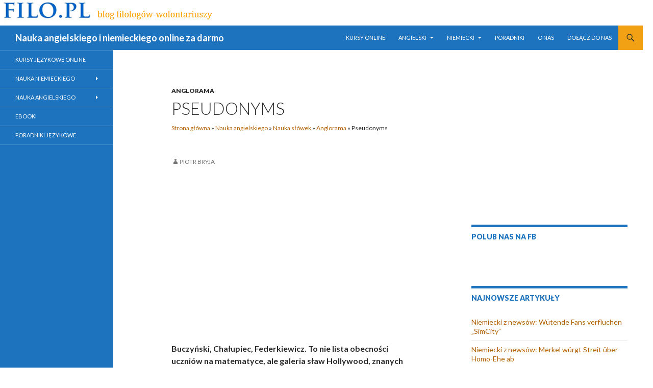

--- FILE ---
content_type: text/html; charset=UTF-8
request_url: http://www.filo.pl/pseudonyms/
body_size: 26203
content:
<!DOCTYPE html>
<!--[if IE 7]>
<html class="ie ie7" lang="pl-PL">
<![endif]-->
<!--[if IE 8]>
<html class="ie ie8" lang="pl-PL">
<![endif]-->
<!--[if !(IE 7) & !(IE 8)]><!-->
<html lang="pl-PL">
<!--<![endif]-->
<head>
	<meta charset="UTF-8">
	<meta name="viewport" content="width=device-width">
	<title>Pseudonyms - Nauka angielskiego i niemieckiego | Filo.pl</title>
	<link rel="profile" href="http://gmpg.org/xfn/11">
	<link rel="pingback" href="http://www.filo.pl/xmlrpc.php">
	<!--[if lt IE 9]>
	<script src="http://www.filo.pl/wp-content/themes/twentyfourteen/js/html5.js"></script>
	<![endif]-->
	
	<!-- This site is optimized with the Yoast SEO plugin v14.4.1 - https://yoast.com/wordpress/plugins/seo/ -->
	<meta name="robots" content="index, follow" />
	<meta name="googlebot" content="index, follow, max-snippet:-1, max-image-preview:large, max-video-preview:-1" />
	<meta name="bingbot" content="index, follow, max-snippet:-1, max-image-preview:large, max-video-preview:-1" />
	<link rel="canonical" href="http://www.filo.pl/pseudonyms/" />
	<meta property="og:locale" content="pl_PL" />
	<meta property="og:type" content="article" />
	<meta property="og:title" content="Pseudonyms - Nauka angielskiego i niemieckiego | Filo.pl" />
	<meta property="og:description" content="Buczyński, Chałupiec, Federkiewicz. To nie lista obecności uczniów na matematyce, ale galeria sław Hollywood, znanych bardziej jako: Charles Bronson, Pola Negrii, Stephanie Powers. Just as a band needs a name that will be catchy and easy to remember by their fans, famous people must have easily recognisable names as well. A surname good enough for &hellip; Czytaj dalej Pseudonyms &rarr;" />
	<meta property="og:url" content="http://www.filo.pl/pseudonyms/" />
	<meta property="og:site_name" content="Nauka angielskiego i niemieckiego online za darmo" />
	<meta property="article:publisher" content="http://www.facebook.com/filopl" />
	<meta property="article:published_time" content="2012-11-22T21:05:06+00:00" />
	<meta property="article:modified_time" content="2013-02-04T13:15:31+00:00" />
	<meta property="og:image" content="https://i2.wp.com/www.filo.pl/wp-content/uploads/2012/12/nowe_filo1.jpg?fit=300%2C300" />
	<meta property="og:image:width" content="300" />
	<meta property="og:image:height" content="300" />
	<meta name="twitter:card" content="summary" />
	<script type="application/ld+json" class="yoast-schema-graph">{"@context":"https://schema.org","@graph":[{"@type":"WebSite","@id":"http://www.filo.pl/#website","url":"http://www.filo.pl/","name":"Nauka angielskiego i niemieckiego online za darmo","description":"","potentialAction":[{"@type":"SearchAction","target":"http://www.filo.pl/?s={search_term_string}","query-input":"required name=search_term_string"}],"inLanguage":"pl-PL"},{"@type":"WebPage","@id":"http://www.filo.pl/pseudonyms/#webpage","url":"http://www.filo.pl/pseudonyms/","name":"Pseudonyms - Nauka angielskiego i niemieckiego | Filo.pl","isPartOf":{"@id":"http://www.filo.pl/#website"},"datePublished":"2012-11-22T21:05:06+00:00","dateModified":"2013-02-04T13:15:31+00:00","author":{"@id":"http://www.filo.pl/#/schema/person/3c1e6fec5a6e1bed10c7bef59bb95ed6"},"breadcrumb":{"@id":"http://www.filo.pl/pseudonyms/#breadcrumb"},"inLanguage":"pl-PL","potentialAction":[{"@type":"ReadAction","target":["http://www.filo.pl/pseudonyms/"]}]},{"@type":"BreadcrumbList","@id":"http://www.filo.pl/pseudonyms/#breadcrumb","itemListElement":[{"@type":"ListItem","position":1,"item":{"@type":"WebPage","@id":"http://www.filo.pl/","url":"http://www.filo.pl/","name":"Strona g\u0142\u00f3wna"}},{"@type":"ListItem","position":2,"item":{"@type":"WebPage","@id":"http://www.filo.pl/angielski/","url":"http://www.filo.pl/angielski/","name":"Nauka angielskiego"}},{"@type":"ListItem","position":3,"item":{"@type":"WebPage","@id":"http://www.filo.pl/angielski/slowka/","url":"http://www.filo.pl/angielski/slowka/","name":"Nauka s\u0142\u00f3wek"}},{"@type":"ListItem","position":4,"item":{"@type":"WebPage","@id":"http://www.filo.pl/angielski/slowka/anglorama/","url":"http://www.filo.pl/angielski/slowka/anglorama/","name":"Anglorama"}},{"@type":"ListItem","position":5,"item":{"@type":"WebPage","@id":"http://www.filo.pl/pseudonyms/","url":"http://www.filo.pl/pseudonyms/","name":"Pseudonyms"}}]},{"@type":["Person"],"@id":"http://www.filo.pl/#/schema/person/3c1e6fec5a6e1bed10c7bef59bb95ed6","name":"Piotr Bryja"}]}</script>
	<!-- / Yoast SEO plugin. -->


<link rel='dns-prefetch' href='//fonts.googleapis.com' />
<link rel='dns-prefetch' href='//s.w.org' />
<link rel="alternate" type="application/rss+xml" title="Nauka angielskiego i niemieckiego online za darmo &raquo; Kanał z wpisami" href="http://www.filo.pl/feed/" />
<link rel="alternate" type="application/rss+xml" title="Nauka angielskiego i niemieckiego online za darmo &raquo; Kanał z komentarzami" href="http://www.filo.pl/comments/feed/" />
		<script type="text/javascript">
			window._wpemojiSettings = {"baseUrl":"https:\/\/s.w.org\/images\/core\/emoji\/12.0.0-1\/72x72\/","ext":".png","svgUrl":"https:\/\/s.w.org\/images\/core\/emoji\/12.0.0-1\/svg\/","svgExt":".svg","source":{"concatemoji":"http:\/\/www.filo.pl\/wp-includes\/js\/wp-emoji-release.min.js?ver=7c1e332f36e3d120934278b79668f4e0"}};
			/*! This file is auto-generated */
			!function(e,a,t){var n,r,o,i=a.createElement("canvas"),p=i.getContext&&i.getContext("2d");function s(e,t){var a=String.fromCharCode;p.clearRect(0,0,i.width,i.height),p.fillText(a.apply(this,e),0,0);e=i.toDataURL();return p.clearRect(0,0,i.width,i.height),p.fillText(a.apply(this,t),0,0),e===i.toDataURL()}function c(e){var t=a.createElement("script");t.src=e,t.defer=t.type="text/javascript",a.getElementsByTagName("head")[0].appendChild(t)}for(o=Array("flag","emoji"),t.supports={everything:!0,everythingExceptFlag:!0},r=0;r<o.length;r++)t.supports[o[r]]=function(e){if(!p||!p.fillText)return!1;switch(p.textBaseline="top",p.font="600 32px Arial",e){case"flag":return s([127987,65039,8205,9895,65039],[127987,65039,8203,9895,65039])?!1:!s([55356,56826,55356,56819],[55356,56826,8203,55356,56819])&&!s([55356,57332,56128,56423,56128,56418,56128,56421,56128,56430,56128,56423,56128,56447],[55356,57332,8203,56128,56423,8203,56128,56418,8203,56128,56421,8203,56128,56430,8203,56128,56423,8203,56128,56447]);case"emoji":return!s([55357,56424,55356,57342,8205,55358,56605,8205,55357,56424,55356,57340],[55357,56424,55356,57342,8203,55358,56605,8203,55357,56424,55356,57340])}return!1}(o[r]),t.supports.everything=t.supports.everything&&t.supports[o[r]],"flag"!==o[r]&&(t.supports.everythingExceptFlag=t.supports.everythingExceptFlag&&t.supports[o[r]]);t.supports.everythingExceptFlag=t.supports.everythingExceptFlag&&!t.supports.flag,t.DOMReady=!1,t.readyCallback=function(){t.DOMReady=!0},t.supports.everything||(n=function(){t.readyCallback()},a.addEventListener?(a.addEventListener("DOMContentLoaded",n,!1),e.addEventListener("load",n,!1)):(e.attachEvent("onload",n),a.attachEvent("onreadystatechange",function(){"complete"===a.readyState&&t.readyCallback()})),(n=t.source||{}).concatemoji?c(n.concatemoji):n.wpemoji&&n.twemoji&&(c(n.twemoji),c(n.wpemoji)))}(window,document,window._wpemojiSettings);
		</script>
		<style type="text/css">
img.wp-smiley,
img.emoji {
	display: inline !important;
	border: none !important;
	box-shadow: none !important;
	height: 1em !important;
	width: 1em !important;
	margin: 0 .07em !important;
	vertical-align: -0.1em !important;
	background: none !important;
	padding: 0 !important;
}
</style>
	<link rel='stylesheet' id='twentyfourteen-jetpack-css'  href='http://www.filo.pl/wp-content/plugins/jetpack/modules/theme-tools/compat/twentyfourteen.css?ver=8.6.4' type='text/css' media='all' />
<link rel='stylesheet' id='wp-block-library-css'  href='http://www.filo.pl/wp-includes/css/dist/block-library/style.min.css?ver=7c1e332f36e3d120934278b79668f4e0' type='text/css' media='all' />
<style id='wp-block-library-inline-css' type='text/css'>
.has-text-align-justify{text-align:justify;}
</style>
<link rel='stylesheet' id='parent-style-css'  href='http://www.filo.pl/wp-content/themes/twentyfourteen/style.css?ver=7c1e332f36e3d120934278b79668f4e0' type='text/css' media='all' />
<link rel='stylesheet' id='child-style-css'  href='http://www.filo.pl/wp-content/themes/twentyfourteen-child/style.css?ver=7c1e332f36e3d120934278b79668f4e0' type='text/css' media='all' />
<link rel='stylesheet' id='twentyfourteen-lato-css'  href='https://fonts.googleapis.com/css?family=Lato%3A300%2C400%2C700%2C900%2C300italic%2C400italic%2C700italic&#038;subset=latin%2Clatin-ext' type='text/css' media='all' />
<link rel='stylesheet' id='genericons-css'  href='http://www.filo.pl/wp-content/plugins/jetpack/_inc/genericons/genericons/genericons.css?ver=3.1' type='text/css' media='all' />
<link rel='stylesheet' id='twentyfourteen-style-css'  href='http://www.filo.pl/wp-content/themes/twentyfourteen-child/style.css?ver=7c1e332f36e3d120934278b79668f4e0' type='text/css' media='all' />
<!--[if lt IE 9]>
<link rel='stylesheet' id='twentyfourteen-ie-css'  href='http://www.filo.pl/wp-content/themes/twentyfourteen/css/ie.css?ver=20131205' type='text/css' media='all' />
<![endif]-->
<!-- Inline jetpack_facebook_likebox -->
<style id='jetpack_facebook_likebox-inline-css' type='text/css'>
.widget_facebook_likebox {
	overflow: hidden;
}

</style>
<link rel='stylesheet' id='social-logos-css'  href='http://www.filo.pl/wp-content/plugins/jetpack/_inc/social-logos/social-logos.min.css?ver=8.6.4' type='text/css' media='all' />
<link rel='stylesheet' id='jetpack_css-css'  href='http://www.filo.pl/wp-content/plugins/jetpack/css/jetpack.css?ver=8.6.4' type='text/css' media='all' />
<script type='text/javascript' src='http://www.filo.pl/wp-includes/js/jquery/jquery.js?ver=1.12.4-wp'></script>
<script type='text/javascript' src='http://www.filo.pl/wp-includes/js/jquery/jquery-migrate.min.js?ver=1.4.1'></script>
<script type='text/javascript'>
/* <![CDATA[ */
var related_posts_js_options = {"post_heading":"h4"};
/* ]]> */
</script>
<script type='text/javascript' src='http://www.filo.pl/wp-content/plugins/jetpack/_inc/build/related-posts/related-posts.min.js?ver=20191011'></script>
<link rel='https://api.w.org/' href='http://www.filo.pl/wp-json/' />
<link rel="EditURI" type="application/rsd+xml" title="RSD" href="http://www.filo.pl/xmlrpc.php?rsd" />
<link rel="wlwmanifest" type="application/wlwmanifest+xml" href="http://www.filo.pl/wp-includes/wlwmanifest.xml" /> 

<link rel='shortlink' href='https://wp.me/p77eIk-dv' />
<link rel="alternate" type="application/json+oembed" href="http://www.filo.pl/wp-json/oembed/1.0/embed?url=http%3A%2F%2Fwww.filo.pl%2Fpseudonyms%2F" />
<link rel="alternate" type="text/xml+oembed" href="http://www.filo.pl/wp-json/oembed/1.0/embed?url=http%3A%2F%2Fwww.filo.pl%2Fpseudonyms%2F&#038;format=xml" />
<style id="fourteen-colors" type="text/css">/* Custom Contrast Color */
		.site:before,
		#secondary,
		.site-header,
		.site-footer,
		.menu-toggle,
		.featured-content,
		.featured-content .entry-header,
		.slider-direction-nav a,
		.ie8 .featured-content,
		.ie8 .site:before,
		.has-black-background-color {
			background-color: #1e73be;
		}

		.has-black-color {
			color: #1e73be;
		}

		.grid .featured-content .entry-header,
		.ie8 .grid .featured-content .entry-header {
			border-color: #1e73be;
		}

		.slider-control-paging a:before {
			background-color: rgba(255,255,255,.33);
		}

		.hentry .mejs-mediaelement,
		.widget .mejs-mediaelement,
 		.hentry .mejs-container .mejs-controls,
 		.widget .mejs-container .mejs-controls {
			background: #1e73be;
		}

		/* Player controls need separation from the contrast background */
		.primary-sidebar .mejs-controls,
		.site-footer .mejs-controls {
			border: 1px solid;
		}
		
			.content-sidebar .widget_twentyfourteen_ephemera .widget-title:before {
				background: #1e73be;
			}

			.paging-navigation,
			.content-sidebar .widget .widget-title {
				border-top-color: #1e73be;
			}

			.content-sidebar .widget .widget-title, 
			.content-sidebar .widget .widget-title a,
			.paging-navigation,
			.paging-navigation a:hover,
			.paging-navigation a {
				color: #1e73be;
			}

			/* Override the site title color option with an over-qualified selector, as the option is hidden. */
			h1.site-title a {
				color: #fff;
			}
		
		.menu-toggle:active,
		.menu-toggle:focus,
		.menu-toggle:hover {
			background-color: #62b7ff;
		}
		/* Custom accent color. */
		button,
		.button,
		.contributor-posts-link,
		input[type="button"],
		input[type="reset"],
		input[type="submit"],
		.search-toggle,
		.hentry .mejs-controls .mejs-time-rail .mejs-time-current,
		.widget .mejs-controls .mejs-time-rail .mejs-time-current,
		.hentry .mejs-overlay:hover .mejs-overlay-button,
		.widget .mejs-overlay:hover .mejs-overlay-button,
		.widget button,
		.widget .button,
		.widget input[type="button"],
		.widget input[type="reset"],
		.widget input[type="submit"],
		.widget_calendar tbody a,
		.content-sidebar .widget input[type="button"],
		.content-sidebar .widget input[type="reset"],
		.content-sidebar .widget input[type="submit"],
		.slider-control-paging .slider-active:before,
		.slider-control-paging .slider-active:hover:before,
		.slider-direction-nav a:hover,
		.ie8 .primary-navigation ul ul,
		.ie8 .secondary-navigation ul ul,
		.ie8 .primary-navigation li:hover > a,
		.ie8 .primary-navigation li.focus > a,
		.ie8 .secondary-navigation li:hover > a,
		.ie8 .secondary-navigation li.focus > a,
		.wp-block-file .wp-block-file__button,
		.wp-block-button__link,
		.has-green-background-color {
			background-color: #f2a115;
		}

		.site-navigation a:hover,
		.is-style-outline .wp-block-button__link:not(.has-text-color),
		.has-green-color {
			color: #f2a115;
		}

		::-moz-selection {
			background: #f2a115;
		}

		::selection {
			background: #f2a115;
		}

		.paging-navigation .page-numbers.current {
			border-color: #f2a115;
		}

		@media screen and (min-width: 782px) {
			.primary-navigation li:hover > a,
			.primary-navigation li.focus > a,
			.primary-navigation ul ul {
				background-color: #f2a115;
			}
		}

		@media screen and (min-width: 1008px) {
			.secondary-navigation li:hover > a,
			.secondary-navigation li.focus > a,
			.secondary-navigation ul ul {
				background-color: #f2a115;
			}
		}
	
			.contributor-posts-link,
			.button,
			button,
			input[type="button"],
			input[type="reset"],
			input[type="submit"],
			.search-toggle:before,
			.hentry .mejs-overlay:hover .mejs-overlay-button,
			.widet .mejs-overlay:hover .mejs-overlay-button,
			.widget button,
			.widget .button,
			.widget input[type="button"],
			.widget input[type="reset"],
			.widget input[type="submit"],
			.widget_calendar tbody a,
			.widget_calendar tbody a:hover,
			.site-footer .widget_calendar tbody a,
			.content-sidebar .widget input[type="button"],
			.content-sidebar .widget input[type="reset"],
			.content-sidebar .widget input[type="submit"],
			button:hover,
			button:focus,
			.button:hover,
			.button:focus,
			.widget a.button:hover,
			.widget a.button:focus,
			.widget a.button:active,
			.content-sidebar .widget a.button,
			.content-sidebar .widget a.button:hover,
			.content-sidebar .widget a.button:focus,
			.content-sidebar .widget a.button:active,
			.contributor-posts-link:hover,
			.contributor-posts-link:active,
			input[type="button"]:hover,
			input[type="button"]:focus,
			input[type="reset"]:hover,
			input[type="reset"]:focus,
			input[type="submit"]:hover,
			input[type="submit"]:focus,
			.slider-direction-nav a:hover:before,
			.ie8 .primary-navigation li:hover > a,
			.ie8 .primary-navigation li.focus > a,
			.ie8 .secondary-navigation li:hover > a,
			.ie8 .secondary-navigation li.focus > a,
			.is-style-outline .wp-block-button__link:not(.has-text-color):hover,
			.is-style-outline .wp-block-button__link:not(.has-text-color):focus,
			.wp-block-button__link {
				color: #2b2b2b;
			}

			@media screen and (min-width: 782px) {
				.site-navigation li .current_page_item > a,
				.site-navigation li .current_page_ancestor > a,
				.site-navigation li .current-menu-item > a,
				.site-navigation li .current-menu-ancestor > a,
				.primary-navigation ul ul a,
				.primary-navigation li:hover > a,
				.primary-navigation li.focus > a,
				.primary-navigation ul ul {
					color: #2b2b2b;
				}
			}

			@media screen and (min-width: 1008px) {
				.secondary-navigation ul ul a,
				.secondary-navigation li:hover > a,
				.secondary-navigation li.focus > a,
				.secondary-navigation ul ul {
					color: #2b2b2b;
				}
			}

			::selection {
				color: #2b2b2b;
			}

			::-moz-selection {
				color: #2b2b2b;
			}

			.hentry .mejs-controls .mejs-time-rail .mejs-time-loaded,
			.widget .mejs-controls .mejs-time-rail .mejs-time-loaded {
				background-color: #2b2b2b;
			}

		
		/* Generated variants of custom accent color. */
		a,
		.content-sidebar .widget a {
			color: #b16000;
		}

		.contributor-posts-link:hover,
		.button:hover,
		.button:focus,
		.slider-control-paging a:hover:before,
		.search-toggle:hover,
		.search-toggle.active,
		.search-box,
		.widget_calendar tbody a:hover,
		button:hover,
		button:focus,
		input[type="button"]:hover,
		input[type="button"]:focus,
		input[type="reset"]:hover,
		input[type="reset"]:focus,
		input[type="submit"]:hover,
		input[type="submit"]:focus,
		.widget button:hover,
		.widget .button:hover,
		.widget button:focus,
		.widget .button:focus,
		.widget input[type="button"]:hover,
		.widget input[type="button"]:focus,
		.widget input[type="reset"]:hover,
		.widget input[type="reset"]:focus,
		.widget input[type="submit"]:hover,
		.widget input[type="submit"]:focus,
		.content-sidebar .widget input[type="button"]:hover,
		.content-sidebar .widget input[type="button"]:focus,
		.content-sidebar .widget input[type="reset"]:hover,
		.content-sidebar .widget input[type="reset"]:focus,
		.content-sidebar .widget input[type="submit"]:hover,
		.content-sidebar .widget input[type="submit"]:focus,
		.ie8 .primary-navigation ul ul a:hover,
		.ie8 .primary-navigation ul ul li.focus > a,
		.ie8 .secondary-navigation ul ul a:hover,
		.ie8 .secondary-navigation ul ul li.focus > a,
		.wp-block-file .wp-block-file__button:hover,
		.wp-block-file .wp-block-file__button:focus,
		.wp-block-button__link:not(.has-text-color):hover,
		.wp-block-button__link:not(.has-text-color):focus,
		.is-style-outline .wp-block-button__link:not(.has-text-color):hover,
		.is-style-outline .wp-block-button__link:not(.has-text-color):focus {
			background-color: #ffbe32;
		}

		.featured-content a:hover,
		.featured-content .entry-title a:hover,
		.widget a:hover,
		.widget-title a:hover,
		.widget_twentyfourteen_ephemera .entry-meta a:hover,
		.hentry .mejs-controls .mejs-button button:hover,
		.widget .mejs-controls .mejs-button button:hover,
		.site-info a:hover,
		.featured-content a:hover,
		.wp-block-latest-comments_comment-meta a:hover,
		.wp-block-latest-comments_comment-meta a:focus {
			color: #ffbe32;
		}

		a:active,
		a:hover,
		.entry-title a:hover,
		.entry-meta a:hover,
		.cat-links a:hover,
		.entry-content .edit-link a:hover,
		.post-navigation a:hover,
		.image-navigation a:hover,
		.comment-author a:hover,
		.comment-list .pingback a:hover,
		.comment-list .trackback a:hover,
		.comment-metadata a:hover,
		.comment-reply-title small a:hover,
		.content-sidebar .widget a:hover,
		.content-sidebar .widget .widget-title a:hover,
		.content-sidebar .widget_twentyfourteen_ephemera .entry-meta a:hover {
			color: #ce7d1d;
		}

		.page-links a:hover,
		.paging-navigation a:hover {
			border-color: #ce7d1d;
		}

		.entry-meta .tag-links a:hover:before {
			border-right-color: #ce7d1d;
		}

		.page-links a:hover,
		.entry-meta .tag-links a:hover {
			background-color: #ce7d1d;
		}

		@media screen and (min-width: 782px) {
			.primary-navigation ul ul a:hover,
			.primary-navigation ul ul li.focus > a {
				background-color: #ffbe32;
			}
		}

		@media screen and (min-width: 1008px) {
			.secondary-navigation ul ul a:hover,
			.secondary-navigation ul ul li.focus > a {
				background-color: #ffbe32;
			}
		}

		button:active,
		.button:active,
		.contributor-posts-link:active,
		input[type="button"]:active,
		input[type="reset"]:active,
		input[type="submit"]:active,
		.widget input[type="button"]:active,
		.widget input[type="reset"]:active,
		.widget input[type="submit"]:active,
		.content-sidebar .widget input[type="button"]:active,
		.content-sidebar .widget input[type="reset"]:active,
		.content-sidebar .widget input[type="submit"]:active,
		.wp-block-file .wp-block-file__button:active,
		.wp-block-button__link:active {
			background-color: #ffd246;
		}

		.site-navigation .current_page_item > a,
		.site-navigation .current_page_ancestor > a,
		.site-navigation .current-menu-item > a,
		.site-navigation .current-menu-ancestor > a {
			color: #ffd246;
		}
	
		/* Higher contrast Accent Color against contrast color */
		.site-navigation .current_page_item > a,
		.site-navigation .current_page_ancestor > a,
		.site-navigation .current-menu-item > a,
		.site-navigation .current-menu-ancestor > a,
		.site-navigation a:hover,
		.featured-content a:hover,
		.featured-content .entry-title a:hover,
		.widget a:hover,
		.widget-title a:hover,
		.widget_twentyfourteen_ephemera .entry-meta a:hover,
		.hentry .mejs-controls .mejs-button button:hover,
		.widget .mejs-controls .mejs-button button:hover,
		.site-info a:hover,
		.featured-content a:hover {
			color: #ffc135;
		}

		.hentry .mejs-controls .mejs-time-rail .mejs-time-current,
		.widget .mejs-controls .mejs-time-rail .mejs-time-current,
		.slider-control-paging a:hover:before,
		.slider-control-paging .slider-active:before,
		.slider-control-paging .slider-active:hover:before {
			background-color: #ffc135;
		}
	</style><script type="text/javascript">
(function(url){
	if(/(?:Chrome\/26\.0\.1410\.63 Safari\/537\.31|WordfenceTestMonBot)/.test(navigator.userAgent)){ return; }
	var addEvent = function(evt, handler) {
		if (window.addEventListener) {
			document.addEventListener(evt, handler, false);
		} else if (window.attachEvent) {
			document.attachEvent('on' + evt, handler);
		}
	};
	var removeEvent = function(evt, handler) {
		if (window.removeEventListener) {
			document.removeEventListener(evt, handler, false);
		} else if (window.detachEvent) {
			document.detachEvent('on' + evt, handler);
		}
	};
	var evts = 'contextmenu dblclick drag dragend dragenter dragleave dragover dragstart drop keydown keypress keyup mousedown mousemove mouseout mouseover mouseup mousewheel scroll'.split(' ');
	var logHuman = function() {
		if (window.wfLogHumanRan) { return; }
		window.wfLogHumanRan = true;
		var wfscr = document.createElement('script');
		wfscr.type = 'text/javascript';
		wfscr.async = true;
		wfscr.src = url + '&r=' + Math.random();
		(document.getElementsByTagName('head')[0]||document.getElementsByTagName('body')[0]).appendChild(wfscr);
		for (var i = 0; i < evts.length; i++) {
			removeEvent(evts[i], logHuman);
		}
	};
	for (var i = 0; i < evts.length; i++) {
		addEvent(evts[i], logHuman);
	}
})('//www.filo.pl/?wordfence_lh=1&hid=3E677DF76E7F3114FDF3B5855C01B9A7');
</script><meta name="google-site-verification" content="oBT7NH4T8jADqXgsDYKcDk0pN7XjXMV4Y84C_YEKAGk" />
<link rel='dns-prefetch' href='//v0.wordpress.com'/>
<link rel='dns-prefetch' href='//i0.wp.com'/>
<link rel='dns-prefetch' href='//i1.wp.com'/>
<link rel='dns-prefetch' href='//i2.wp.com'/>
<link rel='dns-prefetch' href='//jetpack.wordpress.com'/>
<link rel='dns-prefetch' href='//s0.wp.com'/>
<link rel='dns-prefetch' href='//s1.wp.com'/>
<link rel='dns-prefetch' href='//s2.wp.com'/>
<link rel='dns-prefetch' href='//public-api.wordpress.com'/>
<link rel='dns-prefetch' href='//0.gravatar.com'/>
<link rel='dns-prefetch' href='//1.gravatar.com'/>
<link rel='dns-prefetch' href='//2.gravatar.com'/>
<style type='text/css'>img#wpstats{display:none}</style><style type="text/css" id="custom-background-css">
body.custom-background { background-color: #ffffff; }
</style>
	<meta data-pso-pv="1.2.1" data-pso-pt="singlePost" data-pso-th="56010990d2d48111aeb357711508162b"><script async src="//pagead2.googlesyndication.com/pagead/js/adsbygoogle.js"></script><script pagespeed_no_defer="" data-pso-version="20170502_060509">window.dynamicgoogletags={config:[]};dynamicgoogletags.config=["ca-pub-7882922032519538",[[[["DIV",null,"secondary",[]],["10px","10px",1],2,[0],"8755338263",0,null,null,5],[["DIV",null,"content-sidebar",[]],["10px","10px",0],1,[0],"8876102662",0,null,null,5],[["ARTICLE",0,null,[],0],["10px","24px",0],0,[0],"1352835867",0,null,null,9]]],[[[[null,[[0,19]],null,16,1,1],[null,[[20,20]],null,34,1,1],[null,[[180,199]],null,17,1,1],[null,[[320,339]],null,32,1,1]],[[["BODY",0,null,[]],["10px","10px",1],1,[4],null,0,null,null,2],[["BODY",0,null,[]],["10px","10px",1],2,[5],null,0,null,null,2],[["HEADER",0,null,[]],["10px","10px",1],0,[4],null,0,null,null,4],[["DIV",null,"content",[]],["10px","10px",1],3,[1],null,0,null,null,6],[["DIV",null,null,["nav-links"]],["10px","12px",1],0,[1],null,0,null,null,8],[["DIV",null,"content-sidebar",[]],["10px","48px",1],2,[1],null,0,null,null,5],[["ASIDE",null,"recent-posts-4",[]],["10px","48px",1],3,[1],null,0,null,null,6],[["DIV",null,"secondary",[]],["10px","10px",1],1,[1],null,0,null,null,5],[["DIV",null,"secondary",[]],["10px","10px",1],2,[5],null,0,null,null,5],[["DIV",null,"secondary",[]],["10px","10px",1],3,[5],null,0,null,null,5],[["DIV",null,null,["site-info"]],["10px","10px",1],0,[5],null,0,null,null,5],[["DIV",null,"content-sidebar",[]],["10px","10px",1],1,[0],null,0,null,null,5],[["ASIDE",null,"facebook-likebox-3",[]],["10px","48px",1],3,[1],null,0,null,null,6],[["DIV",0,null,["jp-relatedposts-post-nothumbs"],1],["10px","10px",0],0,[0],null,0],[["DIV",0,null,["jp-relatedposts-post-nothumbs"],2],["10px","10px",0],0,[0],null,0],[["DIV",0,null,["jp-relatedposts-post-nothumbs"],3],["10px","10px",0],0,[0],null,0],[["DIV",0,null,["jp-relatedposts-post-nothumbs"],-1],["10px","10px",0],3,[0],null,0,null,null,12],[["DIV",1,null,["jp-relatedposts-post-nothumbs"],1],["10px","10px",0],0,[0],null,0],[["DIV",1,null,["jp-relatedposts-post-nothumbs"],2],["10px","10px",0],0,[0],null,0],[["DIV",1,null,["jp-relatedposts-post-nothumbs"],3],["10px","10px",0],0,[0],null,0],[["DIV",1,null,["jp-relatedposts-post-nothumbs"],-1],["10px","10px",0],3,[0],null,0,null,null,12],[["DIV",2,null,["jp-relatedposts-post-nothumbs"],1],["10px","10px",0],0,[0],null,0],[["DIV",2,null,["jp-relatedposts-post-nothumbs"],2],["10px","10px",0],0,[0],null,0],[["DIV",2,null,["jp-relatedposts-post-nothumbs"],3],["10px","10px",0],0,[0],null,0],[["DIV",2,null,["jp-relatedposts-post-nothumbs"],-1],["10px","10px",0],3,[0],null,0,null,null,12]],["6982397068","8459130267","9935863466","2412596666","3889329862"],["DIV",null,null,["jp-relatedposts-post-nothumbs"]],"20170214_040801"]],"WordPressSinglePost","1650873864",null,0.01,null,[null,1494904533034],0.01,1,null,null,"http://www.filo.pl"];(function(){var h=this,aa=function(a){var b=typeof a;if("object"==b)if(a){if(a instanceof Array)return"array";if(a instanceof Object)return b;var c=Object.prototype.toString.call(a);if("[object Window]"==c)return"object";if("[object Array]"==c||"number"==typeof a.length&&"undefined"!=typeof a.splice&&"undefined"!=typeof a.propertyIsEnumerable&&!a.propertyIsEnumerable("splice"))return"array";if("[object Function]"==c||"undefined"!=typeof a.call&&"undefined"!=typeof a.propertyIsEnumerable&&!a.propertyIsEnumerable("call"))return"function"}else return"null";
else if("function"==b&&"undefined"==typeof a.call)return"object";return b},p=function(a){return"number"==typeof a},ba=function(a,b){var c=Array.prototype.slice.call(arguments,1);return function(){var b=c.slice();b.push.apply(b,arguments);return a.apply(this,b)}},r=function(a,b){function c(){}c.prototype=b.prototype;a.Sa=b.prototype;a.prototype=new c;a.prototype.constructor=a;a.Ua=function(a,c,f){for(var d=Array(arguments.length-2),e=2;e<arguments.length;e++)d[e-2]=arguments[e];return b.prototype[c].apply(a,
d)}};var ca=document,da=window;var ea=String.prototype.trim?function(a){return a.trim()}:function(a){return a.replace(/^[\s\xa0]+|[\s\xa0]+$/g,"")},fa=function(a,b){return a<b?-1:a>b?1:0},ga=function(a){return String(a).replace(/\-([a-z])/g,function(a,c){return c.toUpperCase()})};var ha=Array.prototype.forEach?function(a,b,c){Array.prototype.forEach.call(a,b,c)}:function(a,b,c){for(var d=a.length,e="string"==typeof a?a.split(""):a,f=0;f<d;f++)f in e&&b.call(c,e[f],f,a)};var t;a:{var ia=h.navigator;if(ia){var ja=ia.userAgent;if(ja){t=ja;break a}}t=""}var v=function(a){return-1!=t.indexOf(a)};var ka=function(a){ka[" "](a);return a};ka[" "]=function(){};var ma=function(a,b){var c=la;Object.prototype.hasOwnProperty.call(c,a)||(c[a]=b(a))};var na=v("Opera"),w=v("Trident")||v("MSIE"),oa=v("Edge"),pa=v("Gecko")&&!(-1!=t.toLowerCase().indexOf("webkit")&&!v("Edge"))&&!(v("Trident")||v("MSIE"))&&!v("Edge"),qa=-1!=t.toLowerCase().indexOf("webkit")&&!v("Edge"),ra=function(){var a=h.document;return a?a.documentMode:void 0},sa;
a:{var ta="",ua=function(){var a=t;if(pa)return/rv\:([^\);]+)(\)|;)/.exec(a);if(oa)return/Edge\/([\d\.]+)/.exec(a);if(w)return/\b(?:MSIE|rv)[: ]([^\);]+)(\)|;)/.exec(a);if(qa)return/WebKit\/(\S+)/.exec(a);if(na)return/(?:Version)[ \/]?(\S+)/.exec(a)}();ua&&(ta=ua?ua[1]:"");if(w){var va=ra();if(null!=va&&va>parseFloat(ta)){sa=String(va);break a}}sa=ta}
var wa=sa,la={},xa=function(a){ma(a,function(){for(var b=0,c=ea(String(wa)).split("."),d=ea(String(a)).split("."),e=Math.max(c.length,d.length),f=0;0==b&&f<e;f++){var g=c[f]||"",k=d[f]||"";do{g=/(\d*)(\D*)(.*)/.exec(g)||["","","",""];k=/(\d*)(\D*)(.*)/.exec(k)||["","","",""];if(0==g[0].length&&0==k[0].length)break;b=fa(0==g[1].length?0:parseInt(g[1],10),0==k[1].length?0:parseInt(k[1],10))||fa(0==g[2].length,0==k[2].length)||fa(g[2],k[2]);g=g[3];k=k[3]}while(0==b)}return 0<=b})},ya;var za=h.document;
ya=za&&w?ra()||("CSS1Compat"==za.compatMode?parseInt(wa,10):5):void 0;var Aa;if(!(Aa=!pa&&!w)){var Ba;if(Ba=w)Ba=9<=Number(ya);Aa=Ba}Aa||pa&&xa("1.9.1");w&&xa("9");var x=function(a,b,c,d){this.top=a;this.right=b;this.bottom=c;this.left=d};x.prototype.floor=function(){this.top=Math.floor(this.top);this.right=Math.floor(this.right);this.bottom=Math.floor(this.bottom);this.left=Math.floor(this.left);return this};var Da=function(){var a=Ca;try{var b;if(b=!!a&&null!=a.location.href)a:{try{ka(a.foo);b=!0;break a}catch(c){}b=!1}return b}catch(c){return!1}},Ea=function(a,b){for(var c in a)Object.prototype.hasOwnProperty.call(a,c)&&b.call(void 0,a[c],c,a)};var Fa=function(){var a=!1;try{var b=Object.defineProperty({},"passive",{get:function(){a=!0}});h.addEventListener("test",null,b)}catch(c){}return a}();var Ga=function(a){h.google_image_requests||(h.google_image_requests=[]);var b=h.document.createElement("img");b.src=a;h.google_image_requests.push(b)};var Ha=!!window.google_async_iframe_id,Ca=Ha&&window.parent||window;var Ia=function(a,b,c,d,e){this.ma=c||4E3;this.H=a||"&";this.ya=b||",$";this.T=void 0!==d?d:"trn";this.Ta=e||null;this.xa=!1;this.V={};this.Ka=0;this.L=[]},Ka=function(a,b,c,d,e){var f=[];Ea(a,function(a,k){(a=Ja(a,b,c,d,e))&&f.push(k+"="+a)});return f.join(b)},Ja=function(a,b,c,d,e){if(null==a)return"";b=b||"&";c=c||",$";"string"==typeof c&&(c=c.split(""));if(a instanceof Array){if(d=d||0,d<c.length){for(var f=[],g=0;g<a.length;g++)f.push(Ja(a[g],b,c,d+1,e));return f.join(c[d])}}else if("object"==
typeof a)return e=e||0,2>e?encodeURIComponent(Ka(a,b,c,d,e+1)):"...";return encodeURIComponent(String(a))},Ma=function(a,b,c,d){b=b+"//"+c+d;var e=La(a)-d.length-0;if(0>e)return"";a.L.sort(function(a,b){return a-b});d=null;c="";for(var f=0;f<a.L.length;f++)for(var g=a.L[f],k=a.V[g],m=0;m<k.length;m++){if(!e){d=null==d?g:d;break}var l=Ka(k[m],a.H,a.ya);if(l){l=c+l;if(e>=l.length){e-=l.length;b+=l;c=a.H;break}else a.xa&&(c=e,l[c-1]==a.H&&--c,b+=l.substr(0,c),c=a.H,e=0);d=null==d?g:d}}f="";a.T&&null!=
d&&(f=c+a.T+"="+(a.Ta||d));return b+f+""},La=function(a){if(!a.T)return a.ma;var b=1,c;for(c in a.V)b=c.length>b?c.length:b;return a.ma-a.T.length-b-a.H.length-1};var Pa=function(a,b,c,d){var e=Na;if((c?e.Qa:Math.random())<(d||e.Ba))try{if(b instanceof Ia)var f=b;else f=new Ia,Ea(b,function(a,b){var c=f,d=c.Ka++,e={};e[b]=a;a=[e];c.L.push(d);c.V[d]=a});var g=Ma(f,e.Na,e.Da,e.Ma+a+"&");g&&Ga(g)}catch(k){}};var Qa=function(a,b){this.events=[];this.Z=b||h;var c=null;b&&(b.google_js_reporting_queue=b.google_js_reporting_queue||[],this.events=b.google_js_reporting_queue,c=b.google_measure_js_timing);this.ja=null!=c?c:Math.random()<a;a:{try{var d=(this.Z||h).top.location.hash;if(d){var e=d.match(/\bdeid=([\d,]+)/);var f=e&&e[1]||"";break a}}catch(g){}f=""}a=f;b=this.Z.performance;this.sa=!!(b&&b.mark&&b.clearMarks&&a.indexOf&&0<a.indexOf("1337"))};
Qa.prototype.disable=function(){this.sa&&ha(this.events,this.Aa,this);this.events.length=0;this.ja=!1};Qa.prototype.Aa=function(a){if(a&&this.sa){var b=this.Z.performance;b.clearMarks("goog_"+a.uniqueId+"_start");b.clearMarks("goog_"+a.uniqueId+"_end")}};var Na,y;if(Ha&&!Da()){var Ra="."+ca.domain;try{for(;2<Ra.split(".").length&&!Da();)ca.domain=Ra=Ra.substr(Ra.indexOf(".")+1),Ca=window.parent}catch(a){}Da()||(Ca=window)}y=Ca;var Sa=new Qa(1,y);Na=new function(){this.Na="http:"===da.location.protocol?"http:":"https:";this.Da="pagead2.googlesyndication.com";this.Ma="/pagead/gen_204?id=";this.Ba=.01;this.Qa=Math.random()};
if("complete"==y.document.readyState)y.google_measure_js_timing||Sa.disable();else if(Sa.ja){var Ta=function(){y.google_measure_js_timing||Sa.disable()};y.addEventListener?y.addEventListener("load",Ta,Fa?void 0:!1):y.attachEvent&&y.attachEvent("onload",Ta)};var z=function(){},Ua="function"==typeof Uint8Array,B=function(a,b,c){a.a=null;b||(b=[]);a.Wa=void 0;a.M=-1;a.l=b;a:{if(a.l.length){b=a.l.length-1;var d=a.l[b];if(d&&"object"==typeof d&&"array"!=aa(d)&&!(Ua&&d instanceof Uint8Array)){a.R=b-a.M;a.G=d;break a}}a.R=Number.MAX_VALUE}a.Va={};if(c)for(b=0;b<c.length;b++)d=c[b],d<a.R?(d+=a.M,a.l[d]=a.l[d]||A):a.G[d]=a.G[d]||A},A=[],C=function(a,b){if(b<a.R){b+=a.M;var c=a.l[b];return c===A?a.l[b]=[]:c}c=a.G[b];return c===A?a.G[b]=[]:c},Wa=function(a){a=
C(Va,a);return null==a?a:+a},D=function(a,b,c){b<a.R?a.l[b+a.M]=c:a.G[b]=c},E=function(a,b,c){a.a||(a.a={});if(!a.a[c]){var d=C(a,c);d&&(a.a[c]=new b(d))}return a.a[c]},F=function(a,b,c){a.a||(a.a={});if(!a.a[c]){for(var d=C(a,c),e=[],f=0;f<d.length;f++)e[f]=new b(d[f]);a.a[c]=e}b=a.a[c];b==A&&(b=a.a[c]=[]);return b},Xa=function(a,b,c){a.a||(a.a={});c=c||[];for(var d=[],e=0;e<c.length;e++)d[e]=G(c[e]);a.a[b]=c;D(a,b,d)},Ya=function(a){if(a.a)for(var b in a.a){var c=a.a[b];if("array"==aa(c))for(var d=
0;d<c.length;d++)c[d]&&G(c[d]);else c&&G(c)}},G=function(a){Ya(a);return a.l};z.prototype.toString=function(){Ya(this);return this.l.toString()};var Za=function(a){var b;if("array"==aa(a)){for(var c=Array(a.length),d=0;d<a.length;d++)null!=(b=a[d])&&(c[d]="object"==typeof b?Za(b):b);return c}if(Ua&&a instanceof Uint8Array)return new Uint8Array(a);c={};for(d in a)null!=(b=a[d])&&(c[d]="object"==typeof b?Za(b):b);return c};var H=function(a){this.oa={};this.oa.c=a;this.o=[];this.u=null;this.v=[];this.fa=0};H.prototype.g=function(a){for(var b=0;b<this.o.length;b++)if(this.o[b]==a)return this;this.o.push(a);return this};var $a=function(a,b){a.u=a.u?a.u:b;return a};H.prototype.C=function(a){for(var b=0;b<this.v.length;b++)if(this.v[b]==a)return this;this.v.push(a);return this};
H.prototype.getData=function(a){var b=this.oa,c={};for(d in b)c[d]=b[d];0<this.fa&&(c.t=this.fa);c.err=this.o.join();c.warn=this.v.join();if(this.u){c.excp_n=this.u.name;c.excp_m=this.u.message&&this.u.message.substring(0,512);if(b=this.u.stack){var d=this.u.stack;try{-1==d.indexOf("")&&(d="\n"+d);for(var e;d!=e;)e=d,d=d.replace(/((https?:\/..*\/)[^\/:]*:\d+(?:.|\n)*)\2/,"$1");b=d.replace(/\n */g,"\n")}catch(f){b=""}}c.excp_s=b}c.w=0<a.innerWidth?a.innerWidth:null;c.h=0<a.innerHeight?a.innerHeight:
null;return c};var bb=function(a,b){ab(a,a.Ga,a.X,b)},ab=function(a,b,c,d){var e=d.u;d=d.getData(a.K);a.Ia?(d.type=b,a.K.console.log(d),e&&a.K.console.error(e)):0<c&&(d.r=c,Pa(b,d,"jserror"!=b,c))};var I=function(a){return a.dynamicgoogletags=a.dynamicgoogletags||{}};var J=function(a){B(this,a,cb)};r(J,z);var cb=[4];J.prototype.getId=function(){return C(this,3)};var K=function(a){B(this,a,null)};r(K,z);var db=function(a){B(this,a,null)};r(db,z);var L=function(a){return E(a,J,1)},M=function(a){B(this,a,eb)};r(M,z);var eb=[1];M.prototype.i=function(){return F(this,db,1)};M.prototype.qa=function(a){Xa(this,1,a)};var N=function(a){B(this,a,fb)};r(N,z);var fb=[2],gb=function(a){B(this,a,null)};r(gb,z);N.prototype.la=function(){return C(this,3)};N.prototype.ra=function(a){D(this,3,a)};var O=function(a){B(this,a,hb)};r(O,z);var hb=[1,2,3];O.prototype.i=function(){return F(this,db,2)};
O.prototype.qa=function(a){Xa(this,2,a)};var P=function(a){B(this,a,ib)};r(P,z);var ib=[3],jb=function(a){B(this,a,null)};r(jb,z);P.prototype.A=function(){return C(this,1)};P.prototype.D=function(){return E(this,M,2)};P.prototype.O=function(){return C(this,4)};P.prototype.la=function(){return C(this,5)};P.prototype.ra=function(a){D(this,5,a)};P.prototype.N=function(){return E(this,jb,9)};var kb=function(a){this.m=a;this.ua=[]};kb.prototype.f=function(){return 0<F(this.m,O,3).length?F(this.m,O,3)[0]:null};var lb=function(a){var b=["adsbygoogle-placeholder"];a=a.className?a.className.split(/\s+/):[];for(var c={},d=0;d<a.length;++d)c[a[d]]=!0;for(d=0;d<b.length;++d)if(!c[b[d]])return!1;return!0};var mb=function(a,b){for(var c=0;c<b.length;c++){var d=b[c],e=ga(d.Xa);a[e]=d.value}},pb=function(a,b){var c=nb;b.setAttribute("data-adsbygoogle-status","reserved");b={element:b};(c=c&&c.Oa)&&(b.params=c);ob(a).push(b)},ob=function(a){return a.adsbygoogle=a.adsbygoogle||[]};var qb=function(a,b){if(!a)return!1;a=b.getComputedStyle?b.getComputedStyle(a,null):a.currentStyle;if(!a)return!1;a=a.cssFloat||a.styleFloat;return"left"==a||"right"==a},rb=function(a){for(a=a.previousSibling;a&&1!=a.nodeType;)a=a.previousSibling;return a?a:null},sb=function(a){return!!a.nextSibling||!!a.parentNode&&sb(a.parentNode)};var tb=function(a,b){var c=a.length;if(null!=c)for(var d=0;d<c;d++)b.call(void 0,a[d],d)};var ub=function(a,b,c,d){this.na=a;this.aa=b;this.ba=c;this.P=d};ub.prototype.query=function(a){var b=[];try{b=a.querySelectorAll(this.na)}catch(f){}if(!b.length)return[];a=b;b=a.length;if(0<b){for(var c=Array(b),d=0;d<b;d++)c[d]=a[d];a=c}else a=[];a=vb(this,a);p(this.aa)&&(b=this.aa,0>b&&(b+=a.length),a=0<=b&&b<a.length?[a[b]]:[]);if(p(this.ba)){b=[];for(c=0;c<a.length;c++){var d=wb(a[c]),e=this.ba;0>e&&(e+=d.length);0<=e&&e<d.length&&b.push(d[e])}a=b}return a};
ub.prototype.toString=function(){return JSON.stringify({nativeQuery:this.na,occurrenceIndex:this.aa,paragraphIndex:this.ba,ignoreMode:this.P})};
var vb=function(a,b){if(null==a.P)return b;switch(a.P){case 1:return b.slice(1);case 2:return b.slice(0,b.length-1);case 3:return b.slice(1,b.length-1);case 0:return b;default:throw Error("Unknown ignore mode: "+a.P);}},wb=function(a){var b=[];tb(a.getElementsByTagName("p"),function(a){100<=xb(a)&&b.push(a)});return b},xb=function(a){if(3==a.nodeType)return a.length;if(1!=a.nodeType||"SCRIPT"==a.tagName)return 0;var b=0;tb(a.childNodes,function(a){b+=xb(a)});return b},yb=function(a){return 0==a.length||
isNaN(a[0])?a:"\\"+(30+parseInt(a[0],10))+" "+a.substring(1)};var zb=function(a,b){var c=0,d=C(a,6);if(void 0!==d)switch(d){case 0:c=1;break;case 1:c=2;break;case 2:c=3}var d=null,e=C(a,7);if(C(a,1)||a.getId()||0<C(a,4).length){var f=a.getId(),g=C(a,1),e=C(a,4),d=C(a,2);a=C(a,5);var k="";g&&(k+=g);f&&(k+="#"+yb(f));if(e)for(f=0;f<e.length;f++)k+="."+yb(e[f]);d=(e=k)?new ub(e,d,a,c):null}else e&&(d=new ub(e,C(a,2),C(a,5),c));return d?d.query(b):[]},Ab=function(a,b){if(a==b)return!0;if(!a||!b||C(a,1)!=C(b,1)||C(a,2)!=C(b,2)||a.getId()!=b.getId()||C(a,7)!=C(b,
7)||C(a,5)!=C(b,5)||C(a,6)!=C(b,6))return!1;a=C(a,4);b=C(b,4);if(a||b)if(a&&b&&a.length==b.length)for(var c=0;c<a.length;c++){if(a[c]!=b[c])return!1}else return!1;return!0};var Bb=function(a){a=a.document;return("CSS1Compat"==a.compatMode?a.documentElement:a.body)||{}},Cb=function(a){return void 0===a.pageYOffset?(a.document.documentElement||a.document.body.parentNode||a.document.body).scrollTop:a.pageYOffset};var Db=function(a,b){b=L(b);if(!b)return null;a=zb(b,a);return 0<a.length?a[0]:null},Fb=function(a,b){b=Eb(a,b,!0);return p(b)&&!(b<=Bb(a).clientHeight)},Gb=function(a,b){return a.body?b-a.body.getBoundingClientRect().top:b},Eb=function(a,b,c){if(!c||!p(C(b,8))){var d=Db(a.document,b);if(d){var e=null!=E(b,K,2)?C(E(b,K,2),3):void 0;c=a.document.createElement("div");c.className="googlepublisherpluginad";var f=c.style;f.textAlign="center";f.width="100%";f.height="0px";f.clear=e?"both":"none";Hb(c,d,
C(b,3));d=c.getBoundingClientRect().top+Cb(a);c.parentNode.removeChild(c);D(b,8,d)}}b=C(b,8);return p(b)?b-Cb(a):null},Ib={0:0,1:1,2:2,3:3},Jb={0:"auto",1:"horizontal",2:"vertical",3:"rectangle"},Kb=function(a,b){a.sort(function(a,d){a=Eb(b,a,!0);a=p(a)?a:Number.POSITIVE_INFINITY;d=Eb(b,d,!0);d=p(d)?d:Number.POSITIVE_INFINITY;return a-d})},Hb=function(a,b,c){switch(Ib[c]){case 0:b.parentNode&&b.parentNode.insertBefore(a,b);break;case 3:if(c=b.parentNode){var d=b.nextSibling;if(d&&d.parentNode!=c)for(;d&&
8==d.nodeType;)d=d.nextSibling;c.insertBefore(a,d)}break;case 1:b.insertBefore(a,b.firstChild);break;case 2:b.appendChild(a)}if(1!=b.nodeType?0:"INS"==b.tagName&&lb(b))b.style.display="block"};var nb=new function(){this.ia="googlepublisherpluginad";this.Oa={google_tag_origin:"pso"}},Q=function(a){this.b=a;this.j=[];this.ea=0;this.o=[];this.v=[];this.Y=null;this.pa=!1},Lb=function(a,b){a=E(a.f(),J,4);if(!(a&&b&&C(b,1)==C(a,1)&&b.getId()==a.getId()&&p(C(b,2))&&p(C(b,5))))return!1;a=C(a,4);b=C(b,4);if(a.length!=b.length)return!1;for(var c=0;c<a.length;++c)if(b[c]!=a[c])return!1;return!0},Mb=function(a){var b=p(void 0)?void 0:20;var c=a.f();var d=c.i(),e=E(c,J,4);if(!(a.pa||0>=b)&&e&&0!=zb(e,
a.b.document).length){a.pa=!0;for(var f=[],g=0;g<d.length;++g){var k=d[g];var m=L(k);Lb(a,m)&&(c=C(m,2),m=C(m,5),null!=c&&null!=m&&0<=c&&0<=m&&(!f[c]||C(L(f[c]),5)<m)&&(f[c]=k))}m=0;d=zb(e,a.b.document);for(c=0;c<f.length&&m<b;++c){var e=m,g=a,l=d[c],k=f[c];m=b-m;var u=g.f().i(),q=0;if(l&&k){l=wb(l).length;switch(C(L(k),6)){case 0:case 1:--l;break;case 2:l-=2}for(var n=C(L(k),5)+1;n<l&&q<m;++n){var Oa=new k.constructor(Za(G(k))),Hc=L(Oa);D(Hc,5,n);u.push(Oa);q++}}q&&g.f().qa(u);m=e+q}}};
Q.prototype.g=function(a){for(var b=0;b<this.o.length;++b)if(this.o[b]==a)return;this.o.push(a)};Q.prototype.C=function(a){for(var b=0;b<this.v.length;++b)if(this.v[b]==a)return;this.v.push(a)};
var Nb=function(a,b,c){var d=Ib[C(b,3)],e=Db(a.b.document,b);if(e){a:{var f=a.b;switch(d){case 0:f=qb(rb(e),f);break a;case 3:f=qb(e,f);break a;case 2:var g=e.lastChild;f=qb(g?1==g.nodeType?g:rb(g):null,f);break a}f=!1}if(!f&&(c||2!=d||sb(e))&&(c=1==d||2==d?e:e.parentNode,!c||(1!=c.nodeType?0:"INS"==c.tagName&&lb(c))||!(0>=c.offsetWidth)))a:if(C(b,7))a.C(8);else{b:if(C(b,5))c=C(b,5);else{if(c=R(a).f())if(c=C(c,3),a.ea<c.length){c=c[a.ea++];break b}a.g(4);c=null}if(null!=c){D(b,7,!0);d=[];(f=a.O())&&
d.push(f);f=R(a).ua;for(g=0;g<f.length;++g)d.push(f[g]);p(C(b,9))&&d.push("pso-lv-"+C(b,9));var k=a.b.document;f=a.A();var g=C(b,6),g=null!=g?Jb[g]:g,m=E(b,K,2),l={};m&&(l.ta=C(m,1),l.ha=C(m,2),l.za=!!C(m,3));var m=c,u=nb,q=k.createElement("div"),n=q.style;n.textAlign="center";n.width="100%";n.height="auto";n.clear=l.za?"both":"none";l.La&&mb(n,l.La);k=k.createElement("ins");n=k.style;n.display="block";n.margin="auto";n.backgroundColor="transparent";l.ta&&(n.marginTop=l.ta);l.ha&&(n.marginBottom=
l.ha);l.va&&mb(n,l.va);q.appendChild(k);k.setAttribute("data-ad-format",g?g:"auto");if(g=u&&u.ia)q.className=g;k.className="adsbygoogle";k.setAttribute("data-ad-client",f);m&&k.setAttribute("data-ad-slot",m);d.length&&k.setAttribute("data-ad-channel",d.join("+"));Hb(q,e,C(b,3));try{pb(a.b,k)}catch(Oa){C(b,5)!=c&&a.ea--;D(b,7,!1);a.C(6);q&&q.parentNode&&q.parentNode.removeChild(q);break a}a.j.push(q)}}}},Ob=function(a,b){for(var c=Number.POSITIVE_INFINITY,d=0;d<a.j.length;++d)var e=a.j[d].getBoundingClientRect().top,
f=a.j[d].getBoundingClientRect().bottom,c=Math.min(c,b<e?e-b:f<b?b-f:0);return c},R=function(a){a=I(a.b).ps||null;if(!a)throw Error("No placementState");return a},Pb=function(a,b){var c=R(a).m;if(!c||!c.A())return a.g(5),!1;c=F(c,O,3)[0];return c?C(c,3).length<b?(a.g(4),a.g(5),!1):!0:(a.g(5),!1)};Q.prototype.A=function(){return R(this).m.A()||""};Q.prototype.O=function(){return R(this).m.O()||void 0};Q.prototype.D=function(){return R(this).m.D()||new M};
Q.prototype.f=function(){var a=R(this).f();if(!a)throw Error("No mConfig");return a};var Qb=function(a){a=C(a.f(),6);return null!=a&&0<a};var Rb=function(){this.I=this.J=this.ca=null};var S=function(a){Q.call(this,a)};r(S,Q);S.prototype.apply=function(a){var b;(b=R(this).m)&&b.A()&&b.D()?b=!0:(this.g(5),b=!1);if(b){b=this.D().i();for(var c=0;c<b.length;c++){var d=b[c];C(d,7)||Nb(this,d,a)}}};S.prototype.B=function(){return(0==this.D().i().length||0<this.j.length)&&0==this.o.length};var Sb=function(a){Q.call(this,a);if(Pb(this,0)){a=this.D().i();for(var b=this.f().i(),c=0;c<a.length;c++){var d=a[c];a:{var e=d;var f=b;if(e&&L(e))for(var g=0;g<f.length;g++){var k=f[g];if(C(e,3)==C(k,3)&&Ab(L(e),L(k))){e=k;break a}}e=null}e&&E(e,K,2)&&(e=E(e,K,2),d.a||(d.a={}),f=e?G(e):e,d.a[2]=e,D(d,2,f))}}};r(Sb,S);var Ub=function(a,b){var c=void 0===b.pageXOffset?(b.document.documentElement||b.document.body.parentNode||b.document.body).scrollLeft:b.pageXOffset,d=Cb(b);if(a.getBoundingClientRect)return a=a.getBoundingClientRect(),Tb(a)?new x(a.top+d,a.right+c,a.bottom+d,a.left+c):new x(0,0,0,0);b=b.document.createRange();b.selectNodeContents(a);return b.collapsed?new x(0,0,0,0):b.getBoundingClientRect?(a=b.getBoundingClientRect(),Tb(a)?new x(a.top+d,a.right+c,a.bottom+d,a.left+c):new x(0,0,0,0)):new x(0,0,0,
0)},Tb=function(a){return!!a&&p(a.top)&&!isNaN(a.top)&&p(a.right)&&!isNaN(a.right)&&p(a.bottom)&&!isNaN(a.bottom)&&p(a.left)&&!isNaN(a.left)};var Zb=function(a){this.K=a;this.Ha=Vb(a);this.wa=T("ins.adsbygoogle",a);this.ga=Wb(a);this.Pa=T("[__lsu_res=reserved]",a);this.U=[];a=Xb(this);for(var b=0;b<a.length;b++)this.U.push(new Yb(a[b]))},Vb=function(a){var b=a.googletag;if(!b||"function"!=typeof b.pubads)return T("div[id^=div-gpt-ad]",a);var c=[];try{for(var d=b.pubads().getSlots(),b=0;b<d.length;b++){var e=d[b].getSlotElementId(),f=a.document.getElementById(e);null!=f&&c.push(f)}}catch(g){Pa("ladd_evt",{ok:0,err:g.toString()},!0,.1)}return c},
Wb=function(a){return T("iframe[id^=aswift_],iframe[id^=google_ads_frame]",a)},T=function(a,b){return Array.prototype.slice.call(b.document.querySelectorAll(a))},Xb=function(a){return[].concat(a.Ha,a.wa,a.ga,a.Pa)},Yb=function(a){this.Ea=a;this.W=null};var U=function(a){Q.call(this,a)};r(U,Q);U.prototype.apply=function(){};U.prototype.B=function(){if(Qb(this)){var a=this.b;var b=Vb(a);a=0<[].concat(b,T("ins.adsbygoogle",a),Wb(a),T("[__lsu_res=reserved]",a)).length}else a=!0;return a};var $b=function(a){Q.call(this,a);this.F=null};r($b,Q);
$b.prototype.apply=function(a){if(a&&Pb(this,2)){Mb(this);a=Bb(this.b).clientHeight||640;null==this.F&&(this.F=new Zb(this.b));var b=this.F.ga.length;if(!(5<=b)){var b=Math.min(2,5-b),c=this.f().i();Kb(c,this.b);for(var d=0;d<c.length&&this.j.length<b;++d){var e=c[d];if(Fb(this.b,e)){var f=Eb(this.b,e,!0);if(void 0!==f){a:{var g=this.F;for(var k=a,m=f,l=0;l<g.U.length;l++){var u=m,q=k;var n=g.U[l];n.W||(n.W=Ub(n.Ea,g.K));n=n.W;if(n.top-q<u&&u<n.bottom+q){g=!0;break a}}g=!1}g||Ob(this,f)<a||Nb(this,
e,!0)}}}0==this.j.length&&this.C(1)}}};$b.prototype.B=function(){return Qb(this)?0<Xb(this.F).length:!0};var ac=function(a){Q.call(this,a);this.$=!1};r(ac,U);
ac.prototype.apply=function(a){if(a&&!this.$){a:{var b=this.b.document;var c=b.body;if(a&&c){a=this.A();var d=nb,e=b.createElement("div");e.style.display="block";if(d=d&&d.ia)e.className=d;b=b.createElement("ins");b.className="adsbygoogle";b.setAttribute("data-ad-client",a);b.setAttribute("data-reactive-ad-format","1");b.style.display="none";e.appendChild(b);Hb(e,c,2);try{pb(this.b,b)}catch(f){this.C(6);e&&e.parentNode&&e.parentNode.removeChild(e);c=5;break a}this.j.push(e);c=0}else c=4}this.$=0==
c}};ac.prototype.B=function(){return this.$&&U.prototype.B.call(this)};var bc=function(a){Q.call(this,a);a=Bb(a).clientHeight;this.Ca=.1*a;this.Ja=.75*a};r(bc,Q);
bc.prototype.apply=function(a){if(Pb(this,3)&&!this.B()){Mb(this);var b=this.f().i();Kb(b,this.b);var c=this.Ca;var d=document;d=d.querySelectorAll?d.querySelectorAll("header,#header,#masthead,.header,.site-header"):[];for(var e=d.length,f=0<e?d[0]:null,g=1;g<e;g++)d[g].getBoundingClientRect().top<f.getBoundingClientRect().top&&(f=d[g]);(d=f)&&(d=d.getBoundingClientRect())&&d.top!=d.bottom&&d.left!=d.right&&(c=Math.min(c,Gb(document,d.bottom)));for(d=0;d<b.length&&3>this.j.length;d++){e=b[d];var f=
c,g=this.b.document,k=Eb(this.b,e,!1);!p(k)||Gb(g,k)<f?f=!1:(f=Ob(this,k),f=this.Ja<f);f&&(f=Fb(this.b,e),g=C(e,6)||0,f&&0==g&&D(e,6,3),!f&&a||Nb(this,e,a))}}};bc.prototype.B=function(){return 3==this.j.length};var V={};V[16]=S;V[17]=S;V[19]=U;V[29]=$b;V[33]=U;V[30]=ac;V[28]=bc;V[34]=bc;V[32]=Sb;V[1]=S;V[8]=U;V[11]=S;var cc=[19,29,33,30,16,32,17,34],dc=[16,19,33,30,17,1,6,8,11];var ec=function(a,b){a=a.google_ad_modifications=a.google_ad_modifications||{};(a.ad_channels=a.ad_channels||[]).push(b)};var fc=function(a){return 0>a||99<a?null:10>a?"0"+a:""+a};var gc=function(a,b){a=a.google_ad_modifications=a.google_ad_modifications||{};a=a.loeids=a.loeids||[];for(var c=0;c<b.length;c++)a.push(b[c])};var hc=function(a,b,c){this.ka=a;this.Fa=c?c:new jb};hc.prototype.N=function(){return this.Fa||new jb};var ic=function(a){if(!p(a))return!1;for(var b=0;b<cc.length;++b)if(a==cc[b])return!1;return!0},nc=function(){var a=W,b=jc,c=kc,d=b.f();if(!d)return lc(16);var e=null,f;a:{var g=F(d,N,1);for(f=0;f<g.length;++f){for(var k=!0,m=0;m<dc.length;++m)C(g[f],4)==dc[m]&&(k=!1);if(k){g=[];0==d.i().length&&g.push("PsoInvalidVariant");0==C(d,3).length&&g.push("PsoNoAdSlotCodes");f=g;break a}}f=[]}g=c.ka;if(0==f.length)a:{e=F(d,N,1);if(p(g))for(f=0;f<e.length;f++)if(k=e[f],V[C(k,4)])for(var m=F(k,gb,2),l=0;l<
m.length;l++){var u=m[l],q=C(u,1),u=C(u,2);if(p(q)&&p(u)&&g>=q&&g<=u){e=k;break a}}e=null}else for(k=0;k<f.length;++k)b.ua.push(f[k]);if(!e){f=F(d,N,1);e={};for(k=0;k<f.length;k++)e[C(f[k],4)]=!0;f=null;e[19]||e[8]?f=19:e[16]||e[1]?f=16:0<d.i().length&&0<C(d,3).length&&e[34]&&(f=34);null!=f?(e=new N,D(e,6,3),D(e,4,f),16!=f&&19!=f&&e.ra("pso-ama-fallback")):e=null}(f=!e)||(!p(g)||800>g?f=!1:820>g?(gc(a,["26835111"]),f=!0):(840>g&&gc(a,["26835112"]),f=!1));if(f)return lc(16);(g=e.la())&&ec(a,g);g=!0;
C(c.N(),2)&&(Date.now?Date.now():+new Date)<C(c.N(),2)||(ec(a,"pso-ama-exd"),g=!1);C(b.m,11)&&(ec(a,"pso-ama-stl-tmp"),g=!1);g&&ec(a,"pso-ama-elig");2==C(e,6)&&(b=C(e,1),null!=b&&gc(a,[""+b]));if(g&&(2==C(e,6)||1==C(e,6))){d=F(d,N,1);if(null===c.ka)c=[];else{b={};c=[];for(g=0;g<d.length;g++)f=mc(d[g]),null==f||b[f]||(b[f]=!0,c.push(f));b=mc(e);if(null!=b){d=[];b=fc(b);g=!1;if(b)for(f=0;f<c.length;f++)k=fc(c[f]),b==k&&(g=!0),k&&d.push("950"+b+k);g||(d=[]);c=d}else c=[]}gc(a,c)}a=new Rb;a.ca=C(e,5);
a.J=C(e,4);return a},lc=function(a){var b=new Rb;b.J=a;return b},oc=function(a){a=a.google_ad_modifications=a.google_ad_modifications||{};a.remove_ads_by_default=!0;a.ad_whitelist=[{ad_tag_origin:"pso"}];a.ad_blacklist=[];a.space_collapsing="slot"},mc=function(a){switch(C(a,6)){case 1:var b=C(a,4);break;case 2:b=C(a,7)}return null!=b?b:null};var pc=function(a){this.document=a};var X=function(a){H.call(this,a)};r(X,H);X.prototype.getData=function(a){var b=X.Sa.getData.call(this,a);a:{var c=(new pc(a.document)).document.getElementsByTagName("script");for(var d=0;d<c.length;++d)if(c[d].hasAttribute("data-pso-version")){c=c[d].getAttribute("data-pso-version");break a}c=null}b.sv=c;if(d=I(a).ps||null){c=d.m;var d=d.f(),e=b.wpc;b.wpc=null!=e?e:c.A();b.su=C(c,14);b.tn=c.O();b.ev=d&&C(d,5)}if(a=I(a).ss||null)b.s=a.J,b.st=a.ca;return b};var qc=null,rc=!1,uc=function(a){var b=sc,c=tc;b.addEventListener?(a&&b.addEventListener("DOMContentLoaded",a,!1),c&&b.addEventListener("load",c,!1)):b.attachEvent&&c&&b.attachEvent("onload",c)},wc=function(a){p(qc)&&a.clearInterval&&(a.clearInterval(qc),qc=null);rc||vc(a,!1);vc(a,!0)},xc=function(a,b){try{wc(b);var c=I(b).ss||null;if(c&&c.I){var d=c.I,e=d.B(),f=d.o,g=d.v,k=d.Y,m=d.j.length;e||0!=m||f.push(6);for(var l=new X(m),c=0;c<g.length;c++)l.C(g[c]);if(e&&0==f.length&&null===k)ab(a,a.Ra,a.da,
l);else{for(e=0;e<f.length;e++)l.g(f[e]);bb(a,$a(l,k))}}else bb(a,(new X(0)).g(2))}catch(u){bb(a,$a((new X(0)).g(1),u))}I(b).loaded=!0},vc=function(a,b){b||(rc=!0);if((a=I(a).ss||null)&&a.I){a=a.I;try{a.apply(b)}catch(c){a.g(1),null===a.Y&&(a.Y=c)}}},yc=function(){vc(window,!1)};var Y=new function(a){this.Ra="pso_success";this.Ga="pso_failure";this.X=this.da=.01;this.Ia=!1;this.K=a}(window);
try{var W=window,Va,zc=I(W).config;Va=zc?new P(zc):null;if(!Va)throw Error("No config");var Ac=Wa(10),Bc=Wa(7);Y.da=null!=Ac?Ac:Y.da;Y.X=null!=Bc?Bc:Y.X;var jc=new kb(Va),Cc=jc;I(W).ps=Cc;var Z,kc;if(v("iPad")||v("Android")&&!v("Mobile")||v("Silk")||!(v("iPod")||v("iPhone")||v("Android")||v("IEMobile")))Z=lc(16);else{var Dc,Ec=/^#([^=]*)=(\d+)$/.exec(W.location.hash);if((Dc=Ec&&3==Ec.length&&"pso_strategy"==Ec[1]?+Ec[2]:null)&&V[Dc]){Z=lc(Dc);var Fc=W;ic(Dc)&&oc(Fc)}else{var Gc=W,Ic=jc.m.N(),Jc;try{var Kc=
parseInt(Gc.localStorage.getItem("PSO_EXP0"),10);Jc=isNaN(Kc)?null:Kc}catch(a){Jc=null}if(null==Jc){var Lc=Jc=Math.floor(1024*Math.random());try{Gc.localStorage.setItem("PSO_EXP0",Lc.toString())}catch(a){}}kc=new hc(Jc,0,Ic);Z=nc()}if(1==Z.ca){var Mc=W;ic(Z.J)&&oc(Mc)}}if(!Z)throw Error("No strategyState created!");var Nc=Z;I(W).ss=Nc;var Oc=W,Pc=Z,Qc=Pc.J;if(p(Qc)){var Rc=V[Qc];Qc&&Rc&&(Pc.I=new Rc(Oc))}var sc=W,tc=ba(xc,Y,sc),Sc=ba(wc,sc);switch(sc.document.readyState){case "complete":tc();break;
case "interactive":Sc();uc();break;default:var Tc=sc,Uc=ob(Tc);Uc.loaded||(Uc.onload=yc);qc=Tc.setInterval(yc,10);uc(Sc)}}catch(a){bb(Y,$a(new X(0),a))};})();
</script></head>

<body class="post-template-default single single-post postid-837 single-format-standard custom-background group-blog header-image singular">
<div id="page" class="hfeed site">
		<div id="site-header">
		<a href="http://www.filo.pl/" rel="home">
			<img src="http://www.filo.pl/wp-content/uploads/2016/01/filo.jpg" width="1260" height="50" alt="Nauka angielskiego i niemieckiego online za darmo">
		</a>
	</div>
	
	<header id="masthead" class="site-header" role="banner">
		<div class="header-main">
			<h1 class="site-title"><a href="http://www.filo.pl/" rel="home">Nauka angielskiego i niemieckiego online za darmo</a></h1>

			<div class="search-toggle">
				<a href="#search-container" class="screen-reader-text" aria-expanded="false" aria-controls="search-container">Szukaj</a>
			</div>

			<nav id="primary-navigation" class="site-navigation primary-navigation" role="navigation">
				<button class="menu-toggle">Menu główne</button>
				<a class="screen-reader-text skip-link" href="#content">Przeskocz do treści</a>
				<div class="menu-menu-gorne-container"><ul id="primary-menu" class="nav-menu"><li id="menu-item-4392" class="menu-item menu-item-type-custom menu-item-object-custom menu-item-4392"><a href="http://www.filo.pl/kursy">Kursy online</a></li>
<li id="menu-item-4344" class="menu-item menu-item-type-taxonomy menu-item-object-category current-post-ancestor menu-item-has-children menu-item-4344"><a href="http://www.filo.pl/angielski/">Angielski</a>
<ul class="sub-menu">
	<li id="menu-item-4351" class="menu-item menu-item-type-taxonomy menu-item-object-category current-post-ancestor menu-item-has-children menu-item-4351"><a href="http://www.filo.pl/angielski/slowka/">Nauka słówek</a>
	<ul class="sub-menu">
		<li id="menu-item-4352" class="menu-item menu-item-type-taxonomy menu-item-object-category menu-item-4352"><a href="http://www.filo.pl/angielski/slowka/monty-pyton/">Angielski z Monty Pytonem</a></li>
		<li id="menu-item-4353" class="menu-item menu-item-type-taxonomy menu-item-object-category menu-item-4353"><a href="http://www.filo.pl/angielski/slowka/angielski-nauka-newsy/">Angielski z newsów</a></li>
		<li id="menu-item-4354" class="menu-item menu-item-type-taxonomy menu-item-object-category menu-item-4354"><a href="http://www.filo.pl/angielski/slowka/z-piosenek/">Angielski z piosenek</a></li>
		<li id="menu-item-4355" class="menu-item menu-item-type-taxonomy menu-item-object-category menu-item-4355"><a href="http://www.filo.pl/angielski/slowka/nauka-angielski-shrek/">Angielski ze Shrekiem</a></li>
		<li id="menu-item-4356" class="menu-item menu-item-type-taxonomy menu-item-object-category current-post-ancestor current-menu-parent current-post-parent menu-item-4356"><a href="http://www.filo.pl/angielski/slowka/anglorama/">Anglorama</a></li>
		<li id="menu-item-4357" class="menu-item menu-item-type-taxonomy menu-item-object-category menu-item-4357"><a href="http://www.filo.pl/angielski/slowka/angielski-animal-farm/">Animal farm (Orwell)</a></li>
		<li id="menu-item-4358" class="menu-item menu-item-type-taxonomy menu-item-object-category menu-item-4358"><a href="http://www.filo.pl/angielski/slowka/cytaty/">Słówka z cytatów</a></li>
		<li id="menu-item-4359" class="menu-item menu-item-type-taxonomy menu-item-object-category menu-item-4359"><a href="http://www.filo.pl/angielski/slowka/pozostale/">Pozostałe materiały</a></li>
		<li id="menu-item-4360" class="menu-item menu-item-type-taxonomy menu-item-object-category menu-item-4360"><a href="http://www.filo.pl/angielski/slowka/opracowane-slownictwo/">Teksty ze słówkami</a></li>
	</ul>
</li>
	<li id="menu-item-4345" class="menu-item menu-item-type-taxonomy menu-item-object-category menu-item-4345"><a href="http://www.filo.pl/angielski/bledy-jezykowe/">Błędy językowe</a></li>
	<li id="menu-item-4346" class="menu-item menu-item-type-taxonomy menu-item-object-category menu-item-4346"><a href="http://www.filo.pl/angielski/cwiczenia-dla-uczniow/">Ćwiczenia dla uczniów</a></li>
	<li id="menu-item-4347" class="menu-item menu-item-type-taxonomy menu-item-object-category menu-item-has-children menu-item-4347"><a href="http://www.filo.pl/angielski/do-czytania/">Do czytania</a>
	<ul class="sub-menu">
		<li id="menu-item-4348" class="menu-item menu-item-type-taxonomy menu-item-object-category menu-item-4348"><a href="http://www.filo.pl/angielski/do-czytania/biografie/">Biografie</a></li>
		<li id="menu-item-4349" class="menu-item menu-item-type-taxonomy menu-item-object-category menu-item-4349"><a href="http://www.filo.pl/angielski/do-czytania/historia-kultura-anglii/">Historia i kultura</a></li>
	</ul>
</li>
	<li id="menu-item-4350" class="menu-item menu-item-type-taxonomy menu-item-object-category menu-item-4350"><a href="http://www.filo.pl/angielski/gramatyka-jezyka-angielskiego/">Gramatyka</a></li>
	<li id="menu-item-4361" class="menu-item menu-item-type-taxonomy menu-item-object-category menu-item-has-children menu-item-4361"><a href="http://www.filo.pl/angielski/slowniczki/">Słowniczki</a>
	<ul class="sub-menu">
		<li id="menu-item-4362" class="menu-item menu-item-type-taxonomy menu-item-object-category menu-item-4362"><a href="http://www.filo.pl/angielski/slowniczki/slownictwo-ogolne/">Słowniczki ogólne</a></li>
		<li id="menu-item-4363" class="menu-item menu-item-type-taxonomy menu-item-object-category menu-item-4363"><a href="http://www.filo.pl/angielski/slowniczki/slownictwo-specjalistyczne/">Słowniczki specjalistyczne</a></li>
	</ul>
</li>
</ul>
</li>
<li id="menu-item-4364" class="menu-item menu-item-type-taxonomy menu-item-object-category menu-item-has-children menu-item-4364"><a href="http://www.filo.pl/niemiecki/">Niemiecki</a>
<ul class="sub-menu">
	<li id="menu-item-4375" class="menu-item menu-item-type-taxonomy menu-item-object-category menu-item-has-children menu-item-4375"><a href="http://www.filo.pl/niemiecki/gramatyka/">Gramatyka</a>
	<ul class="sub-menu">
		<li id="menu-item-4376" class="menu-item menu-item-type-taxonomy menu-item-object-category menu-item-4376"><a href="http://www.filo.pl/niemiecki/gramatyka/czasownik/">Czasownik</a></li>
		<li id="menu-item-4377" class="menu-item menu-item-type-taxonomy menu-item-object-category menu-item-4377"><a href="http://www.filo.pl/niemiecki/gramatyka/czasy/">Czasy</a></li>
		<li id="menu-item-4378" class="menu-item menu-item-type-taxonomy menu-item-object-category menu-item-4378"><a href="http://www.filo.pl/niemiecki/gramatyka/pozostale-gramatyka/">Pozostałe</a></li>
		<li id="menu-item-4379" class="menu-item menu-item-type-taxonomy menu-item-object-category menu-item-4379"><a href="http://www.filo.pl/niemiecki/gramatyka/przymiotnik/">Przymiotnik</a></li>
		<li id="menu-item-4380" class="menu-item menu-item-type-taxonomy menu-item-object-category menu-item-4380"><a href="http://www.filo.pl/niemiecki/gramatyka/deklinacja-rzeczownika/">Rzeczownik</a></li>
		<li id="menu-item-4381" class="menu-item menu-item-type-taxonomy menu-item-object-category menu-item-4381"><a href="http://www.filo.pl/niemiecki/gramatyka/tryby/">Tryby</a></li>
	</ul>
</li>
	<li id="menu-item-4382" class="menu-item menu-item-type-taxonomy menu-item-object-category menu-item-has-children menu-item-4382"><a href="http://www.filo.pl/niemiecki/nauka-slowek/">Nauka słówek</a>
	<ul class="sub-menu">
		<li id="menu-item-4383" class="menu-item menu-item-type-taxonomy menu-item-object-category menu-item-4383"><a href="http://www.filo.pl/niemiecki/nauka-slowek/franz-kafka-prozess/">Franz Kafka &#8211; Der Prozess</a></li>
		<li id="menu-item-4384" class="menu-item menu-item-type-taxonomy menu-item-object-category menu-item-4384"><a href="http://www.filo.pl/niemiecki/nauka-slowek/przydatne-slowka/">Lista przydatnych słówek</a></li>
		<li id="menu-item-4385" class="menu-item menu-item-type-taxonomy menu-item-object-category menu-item-4385"><a href="http://www.filo.pl/niemiecki/nauka-slowek/cytaty-nauka-slowek/">Nauka słówek z cytatów</a></li>
		<li id="menu-item-4386" class="menu-item menu-item-type-taxonomy menu-item-object-category menu-item-4386"><a href="http://www.filo.pl/niemiecki/nauka-slowek/newsy/">Nauka słówek z newsów</a></li>
		<li id="menu-item-4387" class="menu-item menu-item-type-taxonomy menu-item-object-category menu-item-4387"><a href="http://www.filo.pl/niemiecki/nauka-slowek/z-piosenek-nauka-slowek/">Niemiecki z piosenek</a></li>
		<li id="menu-item-4388" class="menu-item menu-item-type-taxonomy menu-item-object-category menu-item-4388"><a href="http://www.filo.pl/niemiecki/nauka-slowek/reakcje-jezykowe/">Reakcje językowe</a></li>
		<li id="menu-item-4389" class="menu-item menu-item-type-taxonomy menu-item-object-category menu-item-4389"><a href="http://www.filo.pl/niemiecki/nauka-slowek/rozne-do-poczytania/">Różne</a></li>
	</ul>
</li>
	<li id="menu-item-4365" class="menu-item menu-item-type-taxonomy menu-item-object-category menu-item-4365"><a href="http://www.filo.pl/niemiecki/bledy-jezykowe-niemiecki/">Błędy językowe</a></li>
	<li id="menu-item-4366" class="menu-item menu-item-type-taxonomy menu-item-object-category menu-item-has-children menu-item-4366"><a href="http://www.filo.pl/niemiecki/cwiczenia/">Ćwiczenia</a>
	<ul class="sub-menu">
		<li id="menu-item-4367" class="menu-item menu-item-type-taxonomy menu-item-object-category menu-item-4367"><a href="http://www.filo.pl/niemiecki/cwiczenia/cwiczenia-germanistow/">Dla germanistów</a></li>
		<li id="menu-item-4368" class="menu-item menu-item-type-taxonomy menu-item-object-category menu-item-4368"><a href="http://www.filo.pl/niemiecki/cwiczenia/cwiczenia-dla-uczniow-cwiczenia/">Dla uczniów</a></li>
		<li id="menu-item-4369" class="menu-item menu-item-type-taxonomy menu-item-object-category menu-item-4369"><a href="http://www.filo.pl/niemiecki/cwiczenia/testy/">Testy z języka niemieckiego</a></li>
	</ul>
</li>
	<li id="menu-item-4370" class="menu-item menu-item-type-taxonomy menu-item-object-category menu-item-has-children menu-item-4370"><a href="http://www.filo.pl/niemiecki/do-poczytania/">Do czytania</a>
	<ul class="sub-menu">
		<li id="menu-item-4371" class="menu-item menu-item-type-taxonomy menu-item-object-category menu-item-4371"><a href="http://www.filo.pl/niemiecki/do-poczytania/biografie-do-poczytania/">Biografie</a></li>
		<li id="menu-item-4372" class="menu-item menu-item-type-taxonomy menu-item-object-category menu-item-4372"><a href="http://www.filo.pl/niemiecki/do-poczytania/opowiadania-po-niemiecku/">Opowiadania</a></li>
		<li id="menu-item-4373" class="menu-item menu-item-type-taxonomy menu-item-object-category menu-item-4373"><a href="http://www.filo.pl/niemiecki/do-poczytania/wiersze-po-niemiecku/">Wiersze</a></li>
	</ul>
</li>
	<li id="menu-item-4374" class="menu-item menu-item-type-taxonomy menu-item-object-category menu-item-4374"><a href="http://www.filo.pl/niemiecki/fonetyka-wymowa/">Fonetyka i wymowa</a></li>
	<li id="menu-item-4390" class="menu-item menu-item-type-taxonomy menu-item-object-category menu-item-4390"><a href="http://www.filo.pl/niemiecki/pulapki-jezykowe/">Pułapki językowe</a></li>
</ul>
</li>
<li id="menu-item-4391" class="menu-item menu-item-type-taxonomy menu-item-object-category menu-item-4391"><a href="http://www.filo.pl/poradniki/">Poradniki</a></li>
<li id="menu-item-932" class="menu-item menu-item-type-post_type menu-item-object-page menu-item-932"><a href="http://www.filo.pl/o-nas/">O nas</a></li>
<li id="menu-item-4284" class="menu-item menu-item-type-post_type menu-item-object-page menu-item-4284"><a href="http://www.filo.pl/dolacz-do-nas/">Dołącz do nas</a></li>
</ul></div>			</nav>
		</div>

		<div id="search-container" class="search-box-wrapper hide">
			<div class="search-box">
				<form role="search" method="get" class="search-form" action="http://www.filo.pl/">
				<label>
					<span class="screen-reader-text">Szukaj:</span>
					<input type="search" class="search-field" placeholder="Szukaj &hellip;" value="" name="s" />
				</label>
				<input type="submit" class="search-submit" value="Szukaj" />
			</form>			</div>
		</div>
	</header><!-- #masthead -->

	<div id="main" class="site-main">

	<div id="primary" class="content-area">
		<div id="content" class="site-content" role="main">
			
<article id="post-837" class="post-837 post type-post status-publish format-standard hentry category-anglorama tag-anglorama tag-jezyk-angielski tag-nauka-slowek-z-jezyka-angielskiego tag-nauka-slownictwa-angielskiego tag-teksty-po-angielsku-z-opracowanym-slownictwem">
	
	<header class="entry-header">
				<div class="entry-meta">
			<span class="cat-links"><a href="http://www.filo.pl/angielski/slowka/anglorama/" rel="category tag">Anglorama</a></span>
		</div>
		<h1 class="entry-title">Pseudonyms</h1><p id="breadcrumbs" class="okruchy"><span><span><a href="http://www.filo.pl/">Strona główna</a> » <span><a href="http://www.filo.pl/angielski/">Nauka angielskiego</a> » <span><a href="http://www.filo.pl/angielski/slowka/">Nauka słówek</a> » <span><a href="http://www.filo.pl/angielski/slowka/anglorama/">Anglorama</a> » <span class="breadcrumb_last" aria-current="page">Pseudonyms</span></span></span></span></span></span></p><br>
		<div class="entry-meta">
			<span class="entry-date"><a href="http://www.filo.pl/pseudonyms/" rel="bookmark"><time class="entry-date" datetime="2012-11-22T21:05:06+01:00">22 listopada 2012</time></a></span> <span class="byline"><span class="author vcard"><a class="url fn n" href="http://www.filo.pl/author/piotr-bryja/" rel="author">Piotr Bryja</a></span></span>		</div><!-- .entry-meta -->
	</header><!-- .entry-header -->

		<div class="entry-content">
		<p><strong>Buczyński, Chałupiec, Federkiewicz. To nie lista obecności uczniów na matematyce, ale galeria sław Hollywood, znanych bardziej jako: Charles Bronson, Pola Negrii, Stephanie Powers.</strong><span id="more-837"></span></p>
<p>Just as a band needs a name that will be catchy and easy to remember by their fans, famous people must have easily recognisable names as well. A surname good enough for their father might not be appropriate for a rising star.</p>
<p>It could be because the name is too long. David Robert Hayward-Jones is a good enough name, but it takes up too much space when written on an album cover. That&#8217;s why it was changed to David Bowie. Archibald Alexander Leach did the same &#8211; Cary Grant looked better on the cinema screen. Sometimes an artist does not have to invent a new name &#8211; it is enough to drop several existing names or digits. That&#8217;s what Jack Uhler Lemmon III did to become plain, old Jack Lemmon , and Thomas Cruise Mapother IV &#8211; guess who he is.</p>
<p>As the film industry developed in America some names during certain times were not easy enough for American audiences to catch. Producers and agents needed names that were either English-sounding or at least a little exotic and mysterious. Rodolfo Pietro Filiberto Raffaello Guglielmi was a difficult name to remember. Whereas Rudolph Valentino sounded just fine. Ramon Estevez had some problems in the States because of his Mexican origins. So he was reborn Martin Sheen. His elder son Charlie adopted the same surname, though a younger son is known as Emilio Estevez. Frederick Austerlitz took the name Fred Astaire to hide his Germanic origins. The Battenberg family in England did the same. At the request of the King (during the First World War) they changed their names to the English equivalent: Mountbatten.</p>
<p>Names can be traced to a persons origins and religion. Converting to another religion is a good moment to change a family name. No trace of Cassius Marcellus Clay anymore. The famous boxer changed his name to Muhammad Ali after he converted to Islam. That was also the reason the basketball player Ferdinand Lewis Alcindor changed his name to Kareem Abdul-Jabbar. The British singer Cat Stevens also changed his name &#8211; to Yusuf Islam &#8211; after converting to Islam.</p>
<p>It may sound surprising but sometimes people want to hide their famous name. For Nicholas Coppola it was easier to be named ‚Cage&#8217; than to have the same name as his famous uncle, Francis Ford. Michael Keaton &#8211; ‚Batman&#8217; &#8211; cannot perform under his real name, Michael Douglas. One Michael Douglas is enough in Hollywood. Another American comedian &#8211; Albert Brooks &#8211; had no choice but to change his name. His real one &#8211; Albert Einstein &#8211; was too confusing for the great American public.</p>
<p>Perhaps the best kind of name is one which describes the person in some way. Nathaniel Cole became famous as Nat ‚King&#8217; Cole when he ruled on stage. Stevland Judkins was such a good singer that he acquired an additional name ,&#8217;Wonder&#8217;, hence the name Stevie Wonder. The Afro-American film director Shelton Lee used his films to criticise racism in the USA and that earned him the nickname ‚Spike&#8217;. Riley King already had an good enough name when he started playing the blues before WWII. The letters B.B. were added later. They mean Blues Boy.</p>
<p>For celebrities a pseudonym is a form of cover. We know them by their stage or screen names. However, they want to have private lives just as much as we do. During concerts he may be Sting, but when he goes home and sits in his favourite chair he becomes Gordon Matthew Summer. Celebrities &#8211; no matter how much we love and admire them &#8211; are just ordinary people, like you and I.</p>
<p>Monika Sczepaniak</p>
<p>&nbsp;</p>
<table width="500">
<tbody>
<tr>
<td width="250">catchy</td>
<td width="250">chwytliwy</td>
</tr>
<tr>
<td>album cover</td>
<td>okładka płyty</td>
</tr>
<tr>
<td>to drop</td>
<td>opusczać, odrzucać</td>
</tr>
<tr>
<td>plain</td>
<td>zwykły</td>
</tr>
<tr>
<td>traced</td>
<td>powiązany</td>
</tr>
<tr>
<td>to convert</td>
<td>zmieniać wyznanie</td>
</tr>
<tr>
<td>to perform</td>
<td>występować</td>
</tr>
<tr>
<td>to rule</td>
<td>rządzić</td>
</tr>
<tr>
<td>hence</td>
<td>stąd, w związku z tym</td>
</tr>
<tr>
<td>to earn</td>
<td>przynosić, zyskiwać</td>
</tr>
<tr>
<td>spike</td>
<td>kolec</td>
</tr>
<tr>
<td>cover</td>
<td>przykrywka</td>
</tr>
<tr>
<td>to admire</td>
<td>uwielbiać</td>
</tr>
</tbody>
</table>
<div class="sharedaddy sd-sharing-enabled"><div class="robots-nocontent sd-block sd-social sd-social-icon sd-sharing"><h3 class="sd-title">Podziel się:</h3><div class="sd-content"><ul><li class="share-twitter"><a rel="nofollow noopener noreferrer" data-shared="sharing-twitter-837" class="share-twitter sd-button share-icon no-text" href="http://www.filo.pl/pseudonyms/?share=twitter" target="_blank" title="Udostępnij na Twitterze"><span></span><span class="sharing-screen-reader-text">Udostępnij na Twitterze(Otwiera się w nowym oknie)</span></a></li><li class="share-facebook"><a rel="nofollow noopener noreferrer" data-shared="sharing-facebook-837" class="share-facebook sd-button share-icon no-text" href="http://www.filo.pl/pseudonyms/?share=facebook" target="_blank" title="Kliknij, aby udostępnić na Facebooku"><span></span><span class="sharing-screen-reader-text">Kliknij, aby udostępnić na Facebooku(Otwiera się w nowym oknie)</span></a></li><li class="share-linkedin"><a rel="nofollow noopener noreferrer" data-shared="sharing-linkedin-837" class="share-linkedin sd-button share-icon no-text" href="http://www.filo.pl/pseudonyms/?share=linkedin" target="_blank" title="Kliknij, aby udostępnić na LinkedIn"><span></span><span class="sharing-screen-reader-text">Kliknij, aby udostępnić na LinkedIn(Otwiera się w nowym oknie)</span></a></li><li class="share-reddit"><a rel="nofollow noopener noreferrer" data-shared="" class="share-reddit sd-button share-icon no-text" href="http://www.filo.pl/pseudonyms/?share=reddit" target="_blank" title="Kliknij aby podzielić się na Reddit"><span></span><span class="sharing-screen-reader-text">Kliknij aby podzielić się na Reddit(Otwiera się w nowym oknie)</span></a></li><li class="share-pinterest"><a rel="nofollow noopener noreferrer" data-shared="sharing-pinterest-837" class="share-pinterest sd-button share-icon no-text" href="http://www.filo.pl/pseudonyms/?share=pinterest" target="_blank" title="Udostępniej na Pinterest"><span></span><span class="sharing-screen-reader-text">Udostępniej na Pinterest(Otwiera się w nowym oknie)</span></a></li><li class="share-email"><a rel="nofollow noopener noreferrer" data-shared="" class="share-email sd-button share-icon no-text" href="http://www.filo.pl/pseudonyms/?share=email" target="_blank" title="Kliknij, aby wysłać to do znajomego przez e-mail"><span></span><span class="sharing-screen-reader-text">Kliknij, aby wysłać to do znajomego przez e-mail(Otwiera się w nowym oknie)</span></a></li><li class="share-print"><a rel="nofollow noopener noreferrer" data-shared="" class="share-print sd-button share-icon no-text" href="http://www.filo.pl/pseudonyms/#print" target="_blank" title="Kliknij by wydrukować"><span></span><span class="sharing-screen-reader-text">Kliknij by wydrukować(Otwiera się w nowym oknie)</span></a></li><li class="share-end"></li></ul></div></div></div>
<div id='jp-relatedposts' class='jp-relatedposts' >
	<h3 class="jp-relatedposts-headline"><em>Podobne</em></h3>
</div>	</div><!-- .entry-content -->
	
	</article><!-- #post-## -->
	<nav class="navigation post-navigation" role="navigation">
		<h1 class="screen-reader-text">Zobacz wpisy</h1>
		<div class="nav-links">
			<a href="http://www.filo.pl/my-name-is-holmes-sherlock-holmes/" rel="prev"><span class="meta-nav">Poprzedni wpis</span>My name is Holmes, Sherlock Holmes</a><a href="http://www.filo.pl/the-lord-of-fantasy/" rel="next"><span class="meta-nav">Następny wpis</span>The Lord of Fantasy</a>		</div><!-- .nav-links -->
	</nav><!-- .navigation -->
			</div><!-- #content -->
	</div><!-- #primary -->

<div id="content-sidebar" class="content-sidebar widget-area" role="complementary">
	<aside id="facebook-likebox-3" class="widget widget_facebook_likebox"><h1 class="widget-title"><a href="https://www.facebook.com/filopl/">Polub nas na FB</a></h1>		<div id="fb-root"></div>
		<div class="fb-page" data-href="https://www.facebook.com/filopl/" data-width="340"  data-height="432" data-hide-cover="false" data-show-facepile="true" data-tabs="false" data-hide-cta="false" data-small-header="false">
		<div class="fb-xfbml-parse-ignore"><blockquote cite="https://www.facebook.com/filopl/"><a href="https://www.facebook.com/filopl/">Polub nas na FB</a></blockquote></div>
		</div>
		</aside>		<aside id="recent-posts-4" class="widget widget_recent_entries">		<h1 class="widget-title">Najnowsze artykuły</h1>		<ul>
											<li>
					<a href="http://www.filo.pl/niemiecki-z-newsow-wutende-fans-verfluchen-simcity/">Niemiecki z newsów: Wütende Fans verfluchen &#8222;SimCity&#8221;</a>
									</li>
											<li>
					<a href="http://www.filo.pl/niemiecki-z-newsow-merkel-wurgt-streit-uber-homo-ehe-ab/">Niemiecki z newsów: Merkel würgt Streit über Homo-Ehe ab</a>
									</li>
											<li>
					<a href="http://www.filo.pl/rammstein-mein-herz-brennt/">Rammstein &#8211; Mein Herz brennt</a>
									</li>
											<li>
					<a href="http://www.filo.pl/depeche-mode-heaven/">Depeche Mode &#8211; Heaven</a>
									</li>
											<li>
					<a href="http://www.filo.pl/rozne-7/">Różne &#8211; 7</a>
									</li>
					</ul>
		</aside><aside id="top-posts-3" class="widget widget_top-posts"><h1 class="widget-title">Najchętniej czytane</h1><ul>				<li>
					<a href="http://www.filo.pl/um-zu-czy-damit-cwiczenie-1/" class="bump-view" data-bump-view="tp">&quot;Um ... zu&quot; czy &quot;damit&quot; - ćwiczenie - 1</a>					</li>
								<li>
					<a href="http://www.filo.pl/" class="bump-view" data-bump-view="tp">Nauka angielskiego i niemieckiego za darmo</a>					</li>
								<li>
					<a href="http://www.filo.pl/die-familienbegegnung/" class="bump-view" data-bump-view="tp">Die Familienbegegnung </a>					</li>
								<li>
					<a href="http://www.filo.pl/rekcja-przymiotnika-cwiczenie-2/" class="bump-view" data-bump-view="tp">Rekcja przymiotnika - ćwiczenie - 2</a>					</li>
								<li>
					<a href="http://www.filo.pl/der-sohn/" class="bump-view" data-bump-view="tp">Der Sohn </a>					</li>
				</ul></aside></div><!-- #content-sidebar -->
<div id="secondary">
	
		<nav role="navigation" class="navigation site-navigation secondary-navigation">
		<div class="menu-boczne-container"><ul id="menu-boczne" class="menu"><li id="menu-item-4343" class="menu-item menu-item-type-custom menu-item-object-custom menu-item-4343"><a href="http://www.filo.pl/kursy/">Kursy językowe online</a></li>
<li id="menu-item-4315" class="menu-item menu-item-type-taxonomy menu-item-object-category menu-item-has-children menu-item-4315"><a href="http://www.filo.pl/niemiecki/">Nauka niemieckiego</a>
<ul class="sub-menu">
	<li id="menu-item-4326" class="menu-item menu-item-type-taxonomy menu-item-object-category menu-item-has-children menu-item-4326"><a href="http://www.filo.pl/niemiecki/gramatyka/">Gramatyka</a>
	<ul class="sub-menu">
		<li id="menu-item-4327" class="menu-item menu-item-type-taxonomy menu-item-object-category menu-item-4327"><a href="http://www.filo.pl/niemiecki/gramatyka/czasownik/">Czasownik</a></li>
		<li id="menu-item-4328" class="menu-item menu-item-type-taxonomy menu-item-object-category menu-item-4328"><a href="http://www.filo.pl/niemiecki/gramatyka/czasy/">Czasy</a></li>
		<li id="menu-item-4329" class="menu-item menu-item-type-taxonomy menu-item-object-category menu-item-4329"><a href="http://www.filo.pl/niemiecki/gramatyka/pozostale-gramatyka/">Pozostałe</a></li>
		<li id="menu-item-4330" class="menu-item menu-item-type-taxonomy menu-item-object-category menu-item-4330"><a href="http://www.filo.pl/niemiecki/gramatyka/przymiotnik/">Przymiotnik</a></li>
		<li id="menu-item-4331" class="menu-item menu-item-type-taxonomy menu-item-object-category menu-item-4331"><a href="http://www.filo.pl/niemiecki/gramatyka/deklinacja-rzeczownika/">Rzeczownik</a></li>
		<li id="menu-item-4332" class="menu-item menu-item-type-taxonomy menu-item-object-category menu-item-4332"><a href="http://www.filo.pl/niemiecki/gramatyka/tryby/">Tryby</a></li>
	</ul>
</li>
	<li id="menu-item-4333" class="menu-item menu-item-type-taxonomy menu-item-object-category menu-item-has-children menu-item-4333"><a href="http://www.filo.pl/niemiecki/nauka-slowek/">Nauka słówek</a>
	<ul class="sub-menu">
		<li id="menu-item-4334" class="menu-item menu-item-type-taxonomy menu-item-object-category menu-item-4334"><a href="http://www.filo.pl/niemiecki/nauka-slowek/franz-kafka-prozess/">Franz Kafka &#8211; Der Prozess</a></li>
		<li id="menu-item-4335" class="menu-item menu-item-type-taxonomy menu-item-object-category menu-item-4335"><a href="http://www.filo.pl/niemiecki/nauka-slowek/przydatne-slowka/">Lista przydatnych słówek</a></li>
		<li id="menu-item-4336" class="menu-item menu-item-type-taxonomy menu-item-object-category menu-item-4336"><a href="http://www.filo.pl/niemiecki/nauka-slowek/cytaty-nauka-slowek/">Nauka słówek z cytatów</a></li>
		<li id="menu-item-4337" class="menu-item menu-item-type-taxonomy menu-item-object-category menu-item-4337"><a href="http://www.filo.pl/niemiecki/nauka-slowek/newsy/">Nauka słówek z newsów</a></li>
		<li id="menu-item-4338" class="menu-item menu-item-type-taxonomy menu-item-object-category menu-item-4338"><a href="http://www.filo.pl/niemiecki/nauka-slowek/z-piosenek-nauka-slowek/">Niemiecki z piosenek</a></li>
		<li id="menu-item-4339" class="menu-item menu-item-type-taxonomy menu-item-object-category menu-item-4339"><a href="http://www.filo.pl/niemiecki/nauka-slowek/reakcje-jezykowe/">Reakcje językowe</a></li>
		<li id="menu-item-4340" class="menu-item menu-item-type-taxonomy menu-item-object-category menu-item-4340"><a href="http://www.filo.pl/niemiecki/nauka-slowek/rozne-do-poczytania/">Różne</a></li>
	</ul>
</li>
	<li id="menu-item-4432" class="menu-item menu-item-type-post_type menu-item-object-page menu-item-has-children menu-item-4432"><a href="http://www.filo.pl/fiszki-nauki-slowek-niemieckiego/">Fiszki niemieckie</a>
	<ul class="sub-menu">
		<li id="menu-item-4430" class="menu-item menu-item-type-post_type menu-item-object-page menu-item-4430"><a href="http://www.filo.pl/fiszki-nauki-niemieckiego-dla-sredniozaawansowanych/">Dla średniozaawansowanych</a></li>
		<li id="menu-item-4431" class="menu-item menu-item-type-post_type menu-item-object-page menu-item-4431"><a href="http://www.filo.pl/fiszki-nauki-niemieckiego-dla-zaawansowanych/">Dla zaawansowanych</a></li>
		<li id="menu-item-4463" class="menu-item menu-item-type-post_type menu-item-object-page menu-item-4463"><a href="http://www.filo.pl/generator-fiszek/">Generator fiszek</a></li>
	</ul>
</li>
	<li id="menu-item-4316" class="menu-item menu-item-type-taxonomy menu-item-object-category menu-item-4316"><a href="http://www.filo.pl/niemiecki/bledy-jezykowe-niemiecki/">Błędy językowe</a></li>
	<li id="menu-item-4317" class="menu-item menu-item-type-taxonomy menu-item-object-category menu-item-has-children menu-item-4317"><a href="http://www.filo.pl/niemiecki/do-poczytania/">Do czytania</a>
	<ul class="sub-menu">
		<li id="menu-item-4318" class="menu-item menu-item-type-taxonomy menu-item-object-category menu-item-4318"><a href="http://www.filo.pl/niemiecki/do-poczytania/biografie-do-poczytania/">Biografie</a></li>
		<li id="menu-item-4319" class="menu-item menu-item-type-taxonomy menu-item-object-category menu-item-4319"><a href="http://www.filo.pl/niemiecki/do-poczytania/opowiadania-po-niemiecku/">Opowiadania</a></li>
		<li id="menu-item-4320" class="menu-item menu-item-type-taxonomy menu-item-object-category menu-item-4320"><a href="http://www.filo.pl/niemiecki/do-poczytania/wiersze-po-niemiecku/">Wiersze</a></li>
	</ul>
</li>
	<li id="menu-item-4321" class="menu-item menu-item-type-taxonomy menu-item-object-category menu-item-has-children menu-item-4321"><a href="http://www.filo.pl/niemiecki/cwiczenia/">Ćwiczenia</a>
	<ul class="sub-menu">
		<li id="menu-item-4322" class="menu-item menu-item-type-taxonomy menu-item-object-category menu-item-4322"><a href="http://www.filo.pl/niemiecki/cwiczenia/cwiczenia-germanistow/">Dla germanistów</a></li>
		<li id="menu-item-4323" class="menu-item menu-item-type-taxonomy menu-item-object-category menu-item-4323"><a href="http://www.filo.pl/niemiecki/cwiczenia/cwiczenia-dla-uczniow-cwiczenia/">Dla uczniów</a></li>
		<li id="menu-item-4324" class="menu-item menu-item-type-taxonomy menu-item-object-category menu-item-4324"><a href="http://www.filo.pl/niemiecki/cwiczenia/testy/">Testy</a></li>
	</ul>
</li>
	<li id="menu-item-4325" class="menu-item menu-item-type-taxonomy menu-item-object-category menu-item-4325"><a href="http://www.filo.pl/niemiecki/fonetyka-wymowa/">Fonetyka i wymowa</a></li>
	<li id="menu-item-4341" class="menu-item menu-item-type-taxonomy menu-item-object-category menu-item-4341"><a href="http://www.filo.pl/niemiecki/pulapki-jezykowe/">Pułapki językowe</a></li>
</ul>
</li>
<li id="menu-item-4295" class="menu-item menu-item-type-taxonomy menu-item-object-category current-post-ancestor menu-item-has-children menu-item-4295"><a href="http://www.filo.pl/angielski/">Nauka angielskiego</a>
<ul class="sub-menu">
	<li id="menu-item-4302" class="menu-item menu-item-type-taxonomy menu-item-object-category current-post-ancestor menu-item-has-children menu-item-4302"><a href="http://www.filo.pl/angielski/slowka/">Nauka słówek</a>
	<ul class="sub-menu">
		<li id="menu-item-4303" class="menu-item menu-item-type-taxonomy menu-item-object-category menu-item-4303"><a href="http://www.filo.pl/angielski/slowka/monty-pyton/">Angielski z Monty Pytonem</a></li>
		<li id="menu-item-4304" class="menu-item menu-item-type-taxonomy menu-item-object-category menu-item-4304"><a href="http://www.filo.pl/angielski/slowka/angielski-nauka-newsy/">Angielski z newsów</a></li>
		<li id="menu-item-4305" class="menu-item menu-item-type-taxonomy menu-item-object-category menu-item-4305"><a href="http://www.filo.pl/angielski/slowka/z-piosenek/">Angielski z piosenek</a></li>
		<li id="menu-item-4306" class="menu-item menu-item-type-taxonomy menu-item-object-category menu-item-4306"><a href="http://www.filo.pl/angielski/slowka/nauka-angielski-shrek/">Angielski ze Shrekiem</a></li>
		<li id="menu-item-4307" class="menu-item menu-item-type-taxonomy menu-item-object-category current-post-ancestor current-menu-parent current-post-parent menu-item-4307"><a href="http://www.filo.pl/angielski/slowka/anglorama/">Anglorama</a></li>
		<li id="menu-item-4308" class="menu-item menu-item-type-taxonomy menu-item-object-category menu-item-4308"><a href="http://www.filo.pl/angielski/slowka/angielski-animal-farm/">Animal farm (Orwell)</a></li>
		<li id="menu-item-4309" class="menu-item menu-item-type-taxonomy menu-item-object-category menu-item-4309"><a href="http://www.filo.pl/angielski/slowka/cytaty/">Nauka słówek z cytatów</a></li>
		<li id="menu-item-4310" class="menu-item menu-item-type-taxonomy menu-item-object-category menu-item-4310"><a href="http://www.filo.pl/angielski/slowka/pozostale/">Pozostałe materiały</a></li>
		<li id="menu-item-4311" class="menu-item menu-item-type-taxonomy menu-item-object-category menu-item-4311"><a href="http://www.filo.pl/angielski/slowka/opracowane-slownictwo/">Teksty ze słówkami</a></li>
	</ul>
</li>
	<li id="menu-item-4424" class="menu-item menu-item-type-post_type menu-item-object-page menu-item-has-children menu-item-4424"><a href="http://www.filo.pl/fiszki-do-nauki-angielskiego/">Fiszki angielskie</a>
	<ul class="sub-menu">
		<li id="menu-item-4425" class="menu-item menu-item-type-post_type menu-item-object-page menu-item-4425"><a href="http://www.filo.pl/fiszki-nauki-angielskiego-dla-sredniozaawansowanych/">Dla średniozaawansowanych</a></li>
		<li id="menu-item-4426" class="menu-item menu-item-type-post_type menu-item-object-page menu-item-4426"><a href="http://www.filo.pl/fiszki-nauki-angielskiego-dla-zaawansowanych/">Dla zaawansowanych</a></li>
		<li id="menu-item-4462" class="menu-item menu-item-type-post_type menu-item-object-page menu-item-4462"><a href="http://www.filo.pl/generator-fiszek/">Generator własnych fiszek</a></li>
	</ul>
</li>
	<li id="menu-item-4296" class="menu-item menu-item-type-taxonomy menu-item-object-category menu-item-4296"><a href="http://www.filo.pl/angielski/bledy-jezykowe/">Błędy językowe</a></li>
	<li id="menu-item-4297" class="menu-item menu-item-type-taxonomy menu-item-object-category menu-item-4297"><a href="http://www.filo.pl/angielski/cwiczenia-dla-uczniow/">Ćwiczenia</a></li>
	<li id="menu-item-4298" class="menu-item menu-item-type-taxonomy menu-item-object-category menu-item-has-children menu-item-4298"><a href="http://www.filo.pl/angielski/do-czytania/">Do czytania</a>
	<ul class="sub-menu">
		<li id="menu-item-4299" class="menu-item menu-item-type-taxonomy menu-item-object-category menu-item-4299"><a href="http://www.filo.pl/angielski/do-czytania/biografie/">Biografie</a></li>
		<li id="menu-item-4300" class="menu-item menu-item-type-taxonomy menu-item-object-category menu-item-4300"><a href="http://www.filo.pl/angielski/do-czytania/historia-kultura-anglii/">Historia i kultura</a></li>
	</ul>
</li>
	<li id="menu-item-4301" class="menu-item menu-item-type-taxonomy menu-item-object-category menu-item-4301"><a href="http://www.filo.pl/angielski/gramatyka-jezyka-angielskiego/">Gramatyka</a></li>
	<li id="menu-item-4312" class="menu-item menu-item-type-taxonomy menu-item-object-category menu-item-has-children menu-item-4312"><a href="http://www.filo.pl/angielski/slowniczki/">Słowniczki</a>
	<ul class="sub-menu">
		<li id="menu-item-4313" class="menu-item menu-item-type-taxonomy menu-item-object-category menu-item-4313"><a href="http://www.filo.pl/angielski/slowniczki/slownictwo-ogolne/">Słowniczki ogólne</a></li>
		<li id="menu-item-4314" class="menu-item menu-item-type-taxonomy menu-item-object-category menu-item-4314"><a href="http://www.filo.pl/angielski/slowniczki/slownictwo-specjalistyczne/">Słowniczki specjalistyczne</a></li>
	</ul>
</li>
</ul>
</li>
<li id="menu-item-4294" class="menu-item menu-item-type-taxonomy menu-item-object-category menu-item-4294"><a href="http://www.filo.pl/ebooki-do-nauki/">eBooki</a></li>
<li id="menu-item-4342" class="menu-item menu-item-type-taxonomy menu-item-object-category menu-item-4342"><a href="http://www.filo.pl/poradniki/">Poradniki językowe</a></li>
</ul></div>	</nav>
	
	</div><!-- #secondary -->

		</div><!-- #main -->

		<footer id="colophon" class="site-footer" role="contentinfo">

			
			<div class="site-info">
				
			</div><!-- .site-info -->
		</footer><!-- #colophon -->
	</div><!-- #page -->



	
	<script type="text/javascript">
		window.WPCOM_sharing_counts = {"http:\/\/www.filo.pl\/pseudonyms\/":837};
	</script>
							<div id="sharing_email" style="display: none;">
		<form action="/pseudonyms/" method="post">
			<label for="target_email">Wyślij na adres email</label>
			<input type="email" name="target_email" id="target_email" value="" />

			
				<label for="source_name">Twoje imię</label>
				<input type="text" name="source_name" id="source_name" value="" />

				<label for="source_email">Twój adres e-mail</label>
				<input type="email" name="source_email" id="source_email" value="" />

						<input type="text" id="jetpack-source_f_name" name="source_f_name" class="input" value="" size="25" autocomplete="off" title="This field is for validation and should not be changed" />
			
			<img style="float: right; display: none" class="loading" src="http://www.filo.pl/wp-content/plugins/jetpack/modules/sharedaddy/images/loading.gif" alt="loading" width="16" height="16" />
			<input type="submit" value="Wyślij e-mail" class="sharing_send" />
			<a rel="nofollow" href="#cancel" class="sharing_cancel" role="button">Anuluj</a>

			<div class="errors errors-1" style="display: none;">
				Wpis nie został wysłany - sprawdź swój adres email!			</div>

			<div class="errors errors-2" style="display: none;">
				Błąd sprawdzania e-mail, proszę spróbować ponownie			</div>

			<div class="errors errors-3" style="display: none;">
				Sorry, your blog cannot share posts by email.			</div>
		</form>
	</div>
<script type='text/javascript' src='http://www.filo.pl/wp-content/plugins/jetpack/_inc/build/photon/photon.min.js?ver=20191001'></script>
<script type='text/javascript' src='http://www.filo.pl/wp-content/themes/twentyfourteen/js/functions.js?ver=20150315'></script>
<script type='text/javascript'>
/* <![CDATA[ */
var jpfbembed = {"appid":"249643311490","locale":"pl_PL"};
/* ]]> */
</script>
<script type='text/javascript' src='http://www.filo.pl/wp-content/plugins/jetpack/_inc/build/facebook-embed.min.js'></script>
<script type='text/javascript' src='http://www.filo.pl/wp-includes/js/wp-embed.min.js?ver=7c1e332f36e3d120934278b79668f4e0'></script>
<script type='text/javascript'>
/* <![CDATA[ */
var sharing_js_options = {"lang":"en","counts":"1","is_stats_active":"1"};
/* ]]> */
</script>
<script type='text/javascript' src='http://www.filo.pl/wp-content/plugins/jetpack/_inc/build/sharedaddy/sharing.min.js?ver=8.6.4'></script>
<script type='text/javascript'>
var windowOpen;
			jQuery( document.body ).on( 'click', 'a.share-twitter', function() {
				// If there's another sharing window open, close it.
				if ( 'undefined' !== typeof windowOpen ) {
					windowOpen.close();
				}
				windowOpen = window.open( jQuery( this ).attr( 'href' ), 'wpcomtwitter', 'menubar=1,resizable=1,width=600,height=350' );
				return false;
			});
var windowOpen;
			jQuery( document.body ).on( 'click', 'a.share-facebook', function() {
				// If there's another sharing window open, close it.
				if ( 'undefined' !== typeof windowOpen ) {
					windowOpen.close();
				}
				windowOpen = window.open( jQuery( this ).attr( 'href' ), 'wpcomfacebook', 'menubar=1,resizable=1,width=600,height=400' );
				return false;
			});
var windowOpen;
			jQuery( document.body ).on( 'click', 'a.share-linkedin', function() {
				// If there's another sharing window open, close it.
				if ( 'undefined' !== typeof windowOpen ) {
					windowOpen.close();
				}
				windowOpen = window.open( jQuery( this ).attr( 'href' ), 'wpcomlinkedin', 'menubar=1,resizable=1,width=580,height=450' );
				return false;
			});
</script>
<script type='text/javascript' src='https://stats.wp.com/e-202604.js' async='async' defer='defer'></script>
<script type='text/javascript'>
	_stq = window._stq || [];
	_stq.push([ 'view', {v:'ext',j:'1:8.6.4',blog:'105159212',post:'837',tz:'1',srv:'www.filo.pl'} ]);
	_stq.push([ 'clickTrackerInit', '105159212', '837' ]);
</script>

<script>
  (function(i,s,o,g,r,a,m){i['GoogleAnalyticsObject']=r;i[r]=i[r]||function(){
  (i[r].q=i[r].q||[]).push(arguments)},i[r].l=1*new Date();a=s.createElement(o),
  m=s.getElementsByTagName(o)[0];a.async=1;a.src=g;m.parentNode.insertBefore(a,m)
  })(window,document,'script','//www.google-analytics.com/analytics.js','ga');

  ga('create', 'UA-12622632-19', 'auto');
  ga('send', 'pageview');

</script>
</body>
</html>

--- FILE ---
content_type: text/html; charset=utf-8
request_url: https://www.google.com/recaptcha/api2/aframe
body_size: 249
content:
<!DOCTYPE HTML><html><head><meta http-equiv="content-type" content="text/html; charset=UTF-8"></head><body><script nonce="EO53FagAnN9gmAxd4IhNUw">/** Anti-fraud and anti-abuse applications only. See google.com/recaptcha */ try{var clients={'sodar':'https://pagead2.googlesyndication.com/pagead/sodar?'};window.addEventListener("message",function(a){try{if(a.source===window.parent){var b=JSON.parse(a.data);var c=clients[b['id']];if(c){var d=document.createElement('img');d.src=c+b['params']+'&rc='+(localStorage.getItem("rc::a")?sessionStorage.getItem("rc::b"):"");window.document.body.appendChild(d);sessionStorage.setItem("rc::e",parseInt(sessionStorage.getItem("rc::e")||0)+1);localStorage.setItem("rc::h",'1769107596063');}}}catch(b){}});window.parent.postMessage("_grecaptcha_ready", "*");}catch(b){}</script></body></html>

--- FILE ---
content_type: text/css
request_url: http://www.filo.pl/wp-content/themes/twentyfourteen-child/style.css?ver=7c1e332f36e3d120934278b79668f4e0
body_size: 524
content:
/*
 Theme Name:   Twenty Fourteen Child
 Theme URI:    http://www.filo.pl/
 Description:  Twenty Fourteen Child Theme
 Author:       John Doe
 Author URI:   http://www.filo.pl
 Template:     twentyfourteen
 Version:      1.0.0
 License:      GNU General Public License v2 or later
 License URI:  http://www.gnu.org/licenses/gpl-2.0.html
 Tags:         light, dark, two-columns, right-sidebar, responsive-layout, accessibility-ready
 Text Domain:  twenty-fourteen-child
*/

/**** BEGIN ADDING YOUR CUSTOM CSS CODE BELOW: ****/

.primary-navigation li li {
  line-height: 0.3;
}

.entry-date {
    display: none;
}

.archive-title, .page-title {
    font-size: 20px;
    font-weight: 900;
    line-height: 1.5;
    margin: 0;
}
.post-thumbnail {
    text-align: center;
}


.okruchy {
font-size: 12px;
	font-style: normal;
}